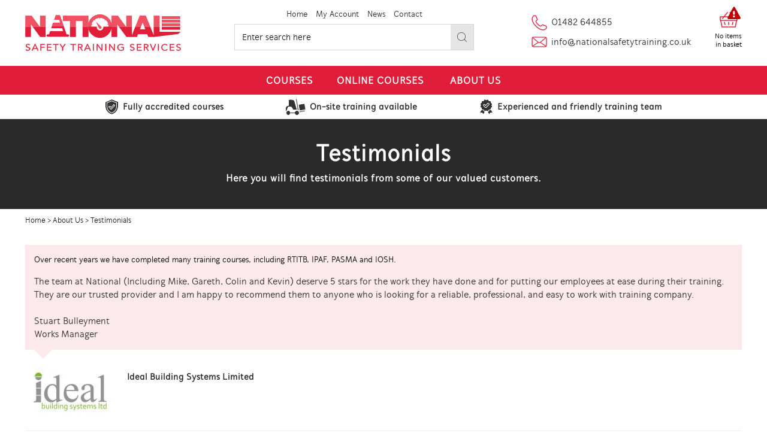

--- FILE ---
content_type: text/html; charset=ISO-8859-1
request_url: https://www.nationalsafetytraining.co.uk/testimonials/
body_size: 9287
content:

<!DOCTYPE html PUBLIC "-//W3C//DTD XHTML 1.0 Strict//EN" "http://www.w3.org/TR/xhtml1/DTD/xhtml1-strict.dtd">
<html lang="en">
<head>	
	
	<!-- Global site tag (gtag.js) - Google Analytics -->
	<script async src="https://www.googletagmanager.com/gtag/js?id=UA-146338625-1"></script>
	<script>
		window.dataLayer = window.dataLayer || [];
		function gtag(){dataLayer.push(arguments);}
		gtag('js', new Date());
		gtag('config', 'UA-146338625-1');
	</script>

	<!-- Google tag (gtag.js) - Google Analytics -->
	<script async src="https://www.googletagmanager.com/gtag/js?id=UA-238416758-1"></script>
	<script>
		window.dataLayer = window.dataLayer || [];
		function gtag(){dataLayer.push(arguments);}
		gtag('js', new Date());
		gtag('config', 'UA-238416758-1');
	</script> 

<title>Read what happy customers say about National Safety Training (Hull) | National Safety Training Services</title>
<meta name="description" content="National, Safety, Forklift, Driver, Training, Courses, Hull, Uk, Nationwide, RTITB, Lift truck," />

	<link rel="shortcut icon" href="/images/favicon.ico" />
	<link rel="apple-touch-startup-image" href="/images/touch-icon-iphone.png" />
	<link rel="apple-touch-icon" href="/images/touch-icon-iphone.png" />
	<link rel="apple-touch-icon" sizes="72x72" href="/images/touch-icon-ipad.png" />
	<link rel="apple-touch-icon" sizes="114x114" href="/images/touch-icon-iphone4.png" />
	<link rel="apple-touch-icon" sizes="152x152" href="/images/touch-icon-ipad-retina.png" />


	<meta name="viewport" content="width=device-width" />

	<link rel="stylesheet" type="text/css" href="/style/default.css.php?version=1762504608" />
	
	<script type="text/javascript" src="/js/jquery-3.6.0.min.js"></script>
	<script type="text/javascript" src="/js/submit_form.js?v=1"></script>
	<script type="text/javascript" src="/js/menu.js?v=3"></script>
	<script type="text/javascript" src="/js/lib.js.php?version=1744616909"></script>
	<script type="text/javascript" src="/js/animation.js?v=1" defer></script>

	 <link rel="stylesheet" type="text/css" href="/style/filter.css.php?version=1688117834" />  <script type="text/javascript" src="/js/filter.js?v=1"></script>  <link rel="stylesheet" type="text/css" href="/style/jquery-ui.min.css.php" />  <link rel="stylesheet" type="text/css" href="/style/jquery-ui.structure.min.css.php" />  <link rel="stylesheet" type="text/css" href="/style/jquery-ui.theme.min.css.php" />  <script type="text/javascript" src="/js/jquery-ui.min.js"></script>  <script type="text/javascript" src="/js/jquery-ui-touch.min.js"></script> 
	
	<script type="text/javascript">

		$(document).ready(function() {
			init2();
			fixColumns();
		});

		function onloadfunc() {
			init2();
			fixColumns("Remove");
			fixColumns();
		}

		window.onresize = onloadfunc;
	
	</script>

	<!-- Global site tag (gtag.js) - Google Analytics -->
	<script async src="https://www.googletagmanager.com/gtag/js?id=UA-38153059-1"></script>
	<script>
		window.dataLayer = window.dataLayer || [];
		function gtag(){dataLayer.push(arguments);}
		gtag('js', new Date());
		gtag('config', 'UA-38153059-1');
	</script>

</head>

<body>

<div id="fade" class="black_overlay"></div>
<div id="enquire-wrapper"></div>
<div id="log_res"></div>

<div id="page-wrapper" itemscope itemtype="http://schema.org/WebSite" class="medium">

	<link itemprop="isFamilyFriendly" href="http://schema.org/True" />

	<div id="header-wrapper">
		
		<div id="header" class="fixed-width">

			<div id="logo">
				<a href="/">
					<img src="/images/national-safety-training-services-logo.png" alt="National Safety Training Services" border="0" />
				</a>
			</div>

			
			
			<div id="header-right">

				<div id="header-basket" onclick="document.location='/basket/'">
					<div id="headerQuantity" class="basket"></div>
					<div class="content">
													<div class="text hide">Basket: <span id="headerTotal">(&pound;0.00)</span></div>
							<a href="/basket/" onclick="return false;" class="emptyBasket">No items<br /> in basket</a>
											</div>
				</div>
		
				<div id="header-contact" x-ms-format-detection="none">
					<div class="phone"><a href="tel:01482 644855">01482 644855</a></div>
					<div class="email"><a href="mailto:info@nationalsafetytraining.co.uk">info@nationalsafetytraining.co.uk</a></div>
				</div>

			</div>

			
					<div id="search-wrapper">

						<div id="quick-menu">
							<a href="/">Home</a>
							<a href="/login/">My Account</a>
							<a href="/news/">News</a>
							<a href="/contact/">Contact</a>
						</div>

						<div id="search-wrapper-inside">
				
							<form action="//www.nationalsafetytraining.co.uk/" method="get" >				
							<table cellspacing="0" cellpadding="0" border="0">
								<tr>
									<td style="padding: 0px 0px 0px 7px" height="34">
										<input type="text" name="search" id="search" value="" placeholder="Enter search here" />
									</td>
									<td align="center" width="42">
										<div id="clear-search" title="clear search"></div>
									</td>
									<td style="padding: 0px 0px 0px 0px">
										<input type="image" src="/images/search-button.png" alt="go" style="display: block; border-radius: 0px;" />
									</td>
								</tr>
							</table>
							</form>
				
						</div>		

					</div>

						

		</div>

	</div>	

	<div id="menu-wrapper">

		<div id="menu" class="fixed-width">

			
<ul id="main-menu" itemscope itemtype="http://schema.org/SiteNavigationElement">

	<li class=" single "><a itemprop="url" href="/courses/">Courses</a><ul class="submenu1 small "><li><ul class="submenu2"><li><ul class="submenu3"><li class="title"><a itemprop="url" href="/courses/">Courses</a></li><li><a itemprop="url" href="/ipaf/courses/">IPAF</a></li><li><a itemprop="url" href="/pasma/courses/">PASMA</a></li><li><a itemprop="url" href="/rtitb/courses/">RTITB</a></li><li><a itemprop="url" href="/faset1/courses/">FASET</a></li><li><a itemprop="url" href="/iosh/courses/">IOSH</a></li><li><a itemprop="url" href="/in-house-over-head-crane/courses/">Overhead Crane</a></li><li><a itemprop="url" href="/fire-marshal-training-course/courses/">Fire Marshal Training</a></li><li><a itemprop="url" href="/manual-handling2/courses/">Manual Handling</a></li><li><a itemprop="url" href="/courses/"><b>View All Courses</b></a></li></ul></li></ul></li><div class="clear"></div></ul></li><li class=" single "><a itemprop="url" href="/online-courses/">Online Courses</a><ul class="submenu1 small "><li><ul class="submenu2"><li><ul class="submenu3"><li class="title"><a itemprop="url" href="/online-courses/">Online Courses</a></li><li><a itemprop="url" href="/health-safety/online-courses/">Health &amp; Safety</a></li><li><a itemprop="url" href="/fire/online-courses/">Fire</a></li><li><a itemprop="url" href="/first-aid1/online-courses/">First Aid</a></li><li><a itemprop="url" href="/food-online/online-courses/">Food Online</a></li><li><a itemprop="url" href="/online-courses/"><b>View All Online Courses</b></a></li></ul></li></ul></li><div class="clear"></div></ul></li>
		<li><a itemprop="url" href="/about/">About Us</a></li>

</ul>
	
<script type="text/javascript">
	menu_init("main-menu","mouseover");
</script>
	

		</div>

	</div>

	<div id="delivery-banner">

		<div class="fixed-width">

			<span class="one">Fully accredited courses</span> 
			<span class="two">On-site training available</span> 
			<span class="three">Experienced and friendly training team</span> 

		</div>

	</div>

	<div id="body-wrapper">
		
		<div id="body">

			
					<div id="mini-banner-wrapper" style="background-color: #2b2a2a;">

						<div class="fixed-width">

																<div class="banner-content">
										<table cellspacing="0" cellpadding="0" border="0" width="100%">
											<tr>
												<td>
													<h1>Testimonials</h1>
													<div class="intro">Here you will find testimonials from some of our valued customers.</div>												</td>
											</tr>
										</table>
									</div>
							
						</div>
					
					</div>

					<div id="bread-crumb" class="fixed-width" itemscope itemtype="http://schema.org/BreadcrumbList"><span itemprop="itemListElement" itemscope itemtype="http://schema.org/ListItem"><a itemprop="item" href="/"><span itemprop="name">Home</span></a><meta itemprop="position" content="1" /></span> > <span itemprop="itemListElement" itemscope itemtype="http://schema.org/ListItem"><a itemprop="item" href="/about/"><span itemprop="name">About Us</span></a><meta itemprop="position" content="2" /></span> &gt; <span itemprop="itemListElement" itemscope itemtype="http://schema.org/ListItem"><a itemprop="item" href="/testimonials/" class="breadcrumb-last"><span itemprop="name">Testimonials</span></a><meta itemprop="position" content="3" /></span></div>	
	


<div class="fixed-width">

	<div class="right-column full">

		<div id="facebook-like-ajax-wrapper"></div><form method="post" id="facebook-like-ajax-loader"><input type="hidden" name="html_name" value="testimonials" /></form><div class="testimonials"><div class="quote"><div class="triangleDown"></div><div class="quoteWrapper"><p><span style="font-size: 12pt;">Over recent years we have completed many training courses, including RTITB, IPAF, PASMA and IOSH.&nbsp;</span></p>
<div class="jxjCjc">
<div class="gQfZge">
<div class="BgXiYe">
<div>
<div class="Jtu6Td"><span class="f5axBf" style="font-size: 12pt;" data-ved="2ahUKEwj--frSocGDAxWbzwIHHTyLDVgQjSt6BAgBEFA"><span class="review-full-text">The team at National (Including Mike, Gareth, Colin and Kevin) deserve 5 stars for the work they have done and for putting our employees at ease during their training.<br />They are our trusted provider and I am happy to recommend them to anyone who is looking for a reliable, professional, and easy to work with training company.</span></span></div>
<div class="Jtu6Td">&nbsp;</div>
<div class="Jtu6Td"><span class="f5axBf" style="font-size: 12pt;" data-ved="2ahUKEwj--frSocGDAxWbzwIHHTyLDVgQjSt6BAgBEFA"><span class="review-full-text">Stuart Bulleyment</span></span></div>
<div class="Jtu6Td"><span class="f5axBf" style="font-size: 12pt;" data-ved="2ahUKEwj--frSocGDAxWbzwIHHTyLDVgQjSt6BAgBEFA"><span class="review-full-text">Works Manager</span></span></div>
</div>
</div>
</div>
</div></div></div><div class="author"><div class="image"><img src="/images/shop/more/150x90_364_4f1b7856f92b823ff43ae38770310e53_1704287665Idealapprovedlogo.jpg" alt="1704287665Idealapprovedlogo.jpg" /></div><div class="authorName"><span>Ideal Building Systems Limited</span><br /></div></div></div><div class="clear-inline"></div><div class="testimonials"><div class="quote"><div class="triangleDown"></div><div class="quoteWrapper"><p>Never have any issues with this company, Brilliant to work with and always willing to accommodate and cater for our needs.</p>
<p>Kevin Brown</p>
<p>Company Director</p></div></div><div class="author"><div class="image"><img src="/images/shop/more/150x90_365_e37463b7336940cfae44560705d4a5a3_1704288015Idacomlogos01.jpg" alt="1704288015Idacomlogos01.jpg" /></div><div class="authorName"><span>Idacom Steel Buildings Limited</span><br /></div></div></div><div class="clear-inline"></div><div class="testimonials"><div class="quote"><div class="triangleDown"></div><div class="quoteWrapper"><p>We have put through 30 plus candidates with National Safety Training. The programme has run smoothly, and all candidates were able to build up a rapport with the assessor which has allowed for the effective delivery of the qualification. Global Shipping will continue to use National Safety Training as a training provider.</p>
<p>Christopher Thirlwell</p>
<p>HSEQ Manager - Global Shipping Services Limited</p></div></div><div class="author"><div class="image"><img src="/images/shop/more/125x108_342_60ec0dbbb258dc65001663976cd3a690_1565271364GSS.jpg" alt="1565271364GSS.png" /></div><div class="authorName"><span>Global Shipping Services Ltd</span><br /></div></div></div><div class="clear-inline"></div><div class="testimonials"><div class="quote"><div class="triangleDown"></div><div class="quoteWrapper"><p><strong><span style="font-family: 'Verdana',sans-serif; font-weight: normal;">National Safety Training Services have supplied ancillary training courses for our site since 2016, providing us with a professional and informative service throughout. I consider the team to be very knowledgeable with great customer service, always willing to accommodate the flexibility required from our business. </span></strong></p>
<p><strong><span style="font-family: 'Verdana',sans-serif; font-weight: normal;">&nbsp;I would happily highly recommend to any local business.</span></strong></p></div></div><div class="author"><div class="image"><img src="/images/shop/more/150x33_1538986607Siemens.jpg" alt="1538986607Siemens.png" /></div><div class="authorName"><span>Siemens Gamesa</span><br /></div></div></div><div class="clear-inline"></div><div class="testimonials"><div class="quote"><div class="triangleDown"></div><div class="quoteWrapper"><p>National Safety Training was asked to come to BW-Industries Ltd to see what training they could provide to fill the gaps in our employee development.</p>
<p>One of the ideas was an NVQ in Plant and Operations, this has been a huge success and we know have over 50 Employees at various stages and also have 18 employees that have completed Manual Handling, Fire Training or First aid.</p>
<p>The National Safety Training Instructors are helpful, knowledgeable, and friendly and have made learning very easy for a group of production workers who have not completed training for many years.</p>
<p>They are aware of production needs and can adapt from a training day to an assessment day when needed.</p>
<p>I expect the partnership to continue as we develop the workforce on to stand alone training such as Bankman or mobile platform training and NVQ Level 3&rsquo;s or adult apprenticeships.</p>
<p>National Safety Training is a professional organisation who has delivered the learning in a fast, organised and efficient manner.</p>
<p>Regards</p>
<p>Dave Grosse</p></div></div><div class="author"><div class="image"><img src="/images/shop/more/129x49_1425742815download.jpg" alt="1425742815download.jpg" /></div><div class="authorName"><span>BW Industries</span><br /></div></div></div><div class="clear-inline"></div><div class="testimonials"><div class="quote"><div class="triangleDown"></div><div class="quoteWrapper"><p><span style="font-family: 'Verdana',sans-serif;">I have been using National Safety Training to book our colleagues here at Dunelm onto Fork Lift and Banksman training courses for nearly 2 years now. What a fantastic service with great communication skills, thank you Rhonda and team for all your support. Highly recommended!</span></p>
<p><span style="font-family: 'Verdana',sans-serif;">George Fleming &ndash; Dunelm Ltd</span></p></div></div><div class="author"><div class="image"><img src="/images/shop/more/148x60_1407856508Dunelm.jpg" alt="logo" /></div><div class="authorName"><span>Dunelm (Soft Furnishings) Ltd</span><br /></div></div></div><div class="clear-inline"></div><div class="testimonials"><div class="quote"><div class="triangleDown"></div><div class="quoteWrapper"><p>National Safety Training Services have provided Forklift Operator Training &amp; Familiarisation training to Smith &amp; Nephew Medical Ltd, Hull since Q4, 2012.</p>
<p>Our experiences of National Forklift Training have been of:</p>
<ul>
<li>A very customer focussed business. You have stretched your own resources and stepped up to provided training at extremely short notice. This was crucial to our operations when a serious short-fall in forklift and ped-op transporter competence was identified.</li>
</ul>
<ul>
<li>The very professional presentation of your instructors in their dress and content of the training delivered.</li>
</ul>
<ul>
<li>The feedback from our staff who have been trained by National Forklift Training has been without exception very positive.</li>
</ul>
<p>Many thanks for the essential support your organisation have provided to or Company for the last 12 months.</p>
<p>Best Regards,</p>
<p>Alan Wallice - Safety &amp; Environment Manager</p>
<p>Smith &amp; Nephew, Wound Management (Hull)</p></div></div><div class="author"><div class="image"><img src="/images/shop/more/150x30_1401284647SmithNephewLogo.jpg" alt="Smith & Nephew Medical Ltd" /></div><div class="authorName"><span>Smith & Nephew Medical Ltd</span><br /></div></div></div><div class="clear-inline"></div><div class="testimonials"><div class="quote"><div class="triangleDown"></div><div class="quoteWrapper"><p><strong><span style="font-family: 'Verdana',sans-serif;">Driver CPC Training</span></strong></p>
<p><span style="font-family: 'Verdana',sans-serif;">This year National Safety Training Services has delivered Driver CPC training to over 35 of our Drivers. National have worked around our busy schedule with ease, accommodating weekend courses on demand.</span></p>
<p><span style="font-family: 'Verdana',sans-serif;">National Safety Training has provided us with a professional, informative and cost effective service. I would have no hesitation in recommending them. We look forward to working with them again in the future</span></p>
<p><strong><span style="font-family: 'Verdana',sans-serif; font-weight: normal;">Paddy Cooney</span></strong></p>
<p><strong><span style="font-family: 'Verdana',sans-serif; font-weight: normal;">Transport Manager</span></strong></p>
<p>&nbsp;</p>
<p><span style="font-family: 'Verdana',sans-serif;">"Interesting, informative, clearly explained. Friendly atmosphere"</span></p>
<p><span style="font-family: 'Verdana',sans-serif;">Stephen Quiney - </span><span style="font-family: 'Verdana',sans-serif;">Transwaste Driver</span></p></div></div><div class="author"><div class="image"><img src="/images/shop/more/132x45_1383579747transwasteltd.jpg" alt="Transwaste Ltd" /></div><div class="authorName"><span>Transwaste Ltd</span><br /></div></div></div><div class="clear-inline"></div><div class="testimonials"><div class="quote"><div class="triangleDown"></div><div class="quoteWrapper"><p><strong>Novice Counterbalance Training</strong></p>
<p>I would like to thank National&nbsp;Safety Training for their excellent Forklift&nbsp;Tuition.</p>
<p>I felt I was treated as an individual and not spoken down to. I absorbed all of the information they passed onto me, any mistakes I made were pointed out as they occurred so I could rectify them on my next attempt.</p>
<p>I passed the fork lift operator test and I am really pleased. The Instructors realised I had the potential to achieve my goal.</p>
<p>Please pass on my sincere thanks,&nbsp;</p>
<p><strong>Frank Richardson</strong> - <strong>Fareshare Project Volunteer</strong>&nbsp;<strong>(Hull)</strong></p>
<p>&nbsp;</p>
<p><strong>Novice Counterbalance Training</strong>&nbsp;</p>
<p>I recently did forklift training and a subsequent fork lift test conducted by National Safety Training on fareshares site at Malmo Road.</p>
<p>I&rsquo;m pleased to say I passed, the success in the forklift&nbsp;training and test was I&rsquo;m sure the result of the very good instructor Ashley.&nbsp;</p>
<p>I felt that I was treated with respect, their expertise in man management made me feel comfortable at all times.</p>
<p>Thanks again,</p>
<p><strong>John Sudds</strong> - <strong>Fareshare Project Volunteer (Hull)</strong></p></div></div><div class="author"><div class="image"><img src="/images/shop/more/150x66_1383578741faresharehull.jpg" alt="Fareshare Hull" /></div><div class="authorName"><span>Fareshare Project Hull</span><br /></div></div></div><div class="clear-inline"></div><div class="testimonials"><div class="quote"><div class="triangleDown"></div><div class="quoteWrapper"><p><strong><span style="font-family: 'Verdana',sans-serif;">PPT Training</span></strong></p>
<p><span style="font-family: 'Verdana',sans-serif;">"A lot better organised and presented than previous similar courses"</span></p>
<p><strong><span style="font-family: 'Verdana',sans-serif;">Andrew Collingwood</span></strong></p>
<p><strong><span style="font-family: 'Verdana',sans-serif;">University of York Employee</span></strong></p>
<p><span style="font-family: 'Verdana',sans-serif;">&nbsp;</span></p>
<p><span style="font-family: 'Verdana',sans-serif;">"I was Very happy with the content and outcome of the course, everything was explained clearly and calmly"</span></p>
<p><strong><span style="font-family: 'Verdana',sans-serif;">Louise Lindgren</span></strong></p>
<p><strong><span style="font-family: 'Verdana',sans-serif;">University of York Employee</span></strong></p>
<p><span style="font-family: 'Verdana',sans-serif;">&nbsp;</span></p>
<p><span style="font-family: 'Verdana',sans-serif;">"Friendly instructor. He Put me at ease as I was a little nervous. The Informal &amp; Chatty nature of course was also positive"</span></p>
<p><strong><span style="font-family: 'Verdana',sans-serif;">Katherine Snell</span></strong></p>
<p><strong><span style="font-family: 'Verdana',sans-serif;">University of York Employee</span></strong></p>
<p><span style="font-family: 'Verdana',sans-serif;">&nbsp;</span></p>
<p><span style="font-family: 'Verdana',sans-serif;">"A Very enjoyable confidence building experience"</span></p>
<p><strong><span style="font-family: 'Verdana',sans-serif;">Allen Mould</span></strong></p>
<p><strong><span style="font-family: 'Verdana',sans-serif;">University of York Employee</span></strong></p></div></div><div class="author"><div class="image"><img src="/images/shop/more/145x49_1383580374YorkUniversityLogo.jpg" alt="University of York" /></div><div class="authorName"><span>The University of York</span><br /></div></div></div><div class="clear-inline"></div><div class="testimonials"><div class="quote"><div class="triangleDown"></div><div class="quoteWrapper"><p><strong>Telescopic Handler Course combined with Driver CPC</strong>&nbsp;</p>
<p>The course was run very professionally and efficiently by a competent and friendly instructor who made the course challenging and very interesting.</p>
<p><strong>Stephen Swalwell - Scarborough Council Employee</strong></p></div></div><div class="author"><div class="image"><img src="/images/shop/more/150x75_1410025896nycclogo.jpg" alt="1410025896nycclogo.jpg" /></div><div class="authorName"><span>Scarborough Council</span><br /></div></div></div><div class="clear-inline"></div><div class="testimonials"><div class="quote"><div class="triangleDown"></div><div class="quoteWrapper"><p><strong>Counterbalance Novice Course</strong></p>
<p>I would like to thank my two instructors, for&nbsp;providing&nbsp;such an impressively&nbsp;good forklift training week at National Safety Training Services. The course was impressively good, as well as being enjoyable.</p>
<p><strong>Kindest regards, Michael Adams</strong></p></div></div><div class="author"><div class="authorName"><span>Counterbalance Novice Course</span><br /></div></div></div><div class="clear-inline"></div><div class="testimonials"><div class="quote"><div class="triangleDown"></div><div class="quoteWrapper"><p><strong>Counterbalance Novice Course</strong></p>
<p>Eltherington Group Limited have used NSTS for health and safety training for a number of years now.&nbsp;</p>
<p>As well as their knowledge and professionalism, they are flexible in their approach and will accommodate the needs of the business.</p>
<p>I would have no hesitation in recommending them.</p>
<p><strong>Debra Wainwright Chartered MCIPD</strong></p>
<p><strong>H R Manager</strong></p>
<p><strong>Eltherington Group Limited</strong></p>
<p><strong>&nbsp;</strong></p></div></div><div class="author"><div class="image"><img src="/images/shop/more/150x117_1410026152EltheringtonGroupLtd.jpg" alt="Eltherington Group Ltd" /></div><div class="authorName"><span>Eltherington Group Limited</span><br /></div></div></div><div class="clear-inline"></div>
	</div>

</div>

<div class="content-wrapper-1">

	<div class="fixed-width">
	
		<ssiadmin name="Home Box 1: Link" phpsetvar="badges[0]['link']" type="text" text="/why-choose-us/"></ssiadmin>
		<ssiadmin src="/images/why-choose-box.jpg" maxwidth="386" type="image" name="Home Box 1: Image (386 x 470)" phpsetvar="badges[0]['image']" maxheight="470" dir="images"></ssiadmin>
		<ssiadmin text="Why Choose Us" type="text" name="Home Box 1: Text" phpsetvar="badges[0]['title']"></ssiadmin>
	
		<ssiadmin type="text" phpsetvar="badges[1]['link']" name="Home Box 2: Link" text="/testimonials/"></ssiadmin>
		<ssiadmin dir="images" src="/images/testimonials-box.jpg" maxwidth="386" name="Home Box 2: Image (386 x 470)" phpsetvar="badges[1]['image']" type="image" maxheight="470"></ssiadmin>
		<ssiadmin text="Testimonials" type="text" name="Home Box 2: Text" phpsetvar="badges[1]['title']"></ssiadmin>
	
		<ssiadmin type="text" name="Home Box 3: Link" phpsetvar="badges[2]['link']" text="/meet-the-team/"></ssiadmin>
		<ssiadmin dir="images" src="/images/meet-the-team-box.jpg" maxwidth="386" name="Home Box 3: Image (386 x 470)" phpsetvar="badges[2]['image']" type="image" maxheight="470"></ssiadmin>
		<ssiadmin phpsetvar="badges[2]['title']" name="Home Box 3: Text" type="text" text="Meet the Team"></ssiadmin>

		<ssiadmin type="text" name="Home Box 4: Link" phpsetvar="badges[3]['link']" text="/our-accreditations/"></ssiadmin>
		<ssiadmin maxwidth="386" src="/images/accreditations-box.jpg" maxheight="470" type="image" name="Home Box 4: Image (386 x 470)" phpsetvar="badges[3]['image']" dir="images"></ssiadmin>
		<ssiadmin text="Accreditations" type="text" phpsetvar="badges[3]['title']" name="Home Box 4: Text"></ssiadmin>

		<ssiadmin text="/customer-service-pledge/" phpsetvar="badges[4]['link']" name="Home Box 5: Link" type="text"></ssiadmin>
		<ssiadmin maxwidth="386" src="/images/our-pledge-box.jpg" maxheight="470" phpsetvar="badges[4]['image']" name="Home Box 5: Image (386 x 470)" type="image" dir="images"></ssiadmin>
		<ssiadmin text="Our Pledge to You" phpsetvar="badges[4]['title']" name="Home Box 5: Text" type="text"></ssiadmin>

		<ssiadmin text="/quality-assurance/" phpsetvar="badges[5]['link']" name="Home Box 6: Link" type="text"></ssiadmin>
		<ssiadmin maxwidth="386" src="/images/2our-pledge-box.jpg" maxheight="470" name="Home Box 6: Image (386 x 470)" phpsetvar="badges[5]['image']" type="image" dir="images"></ssiadmin>
		<ssiadmin phpsetvar="badges[5]['title']" name="Home Box 6: Text" type="text" text="Quality Assurance"></ssiadmin>
	
			
				<div id="home-boxes" class="about">
		
								
							<div class="home-box large " onclick="document.location='/why-choose-us/'" style="background-image: url('/images/why-choose-box.jpg');">
						
								<div class="fade"></div>

								<div class="inside">

									<div class="title">			
										<h2>
											<a href="/why-choose-us/">
												Why Choose Us											</a>
										</h2>
									</div>

									<div class="button">
										<a href="/why-choose-us/">
											Find out more
										</a>
									</div>

								</div>
		
							</div>
		
										
							<div class="home-box large " onclick="document.location='/testimonials/'" style="background-image: url('/images/testimonials-box.jpg');">
						
								<div class="fade"></div>

								<div class="inside">

									<div class="title">			
										<h2>
											<a href="/testimonials/">
												Testimonials											</a>
										</h2>
									</div>

									<div class="button">
										<a href="/testimonials/">
											Find out more
										</a>
									</div>

								</div>
		
							</div>
		
										
							<div class="home-box large odd" onclick="document.location='/meet-the-team/'" style="background-image: url('/images/meet-the-team-box.jpg');">
						
								<div class="fade"></div>

								<div class="inside">

									<div class="title">			
										<h2>
											<a href="/meet-the-team/">
												Meet the Team											</a>
										</h2>
									</div>

									<div class="button">
										<a href="/meet-the-team/">
											Find out more
										</a>
									</div>

								</div>
		
							</div>
		
										
							<div class="home-box large " onclick="document.location='/our-accreditations/'" style="background-image: url('/images/accreditations-box.jpg');">
						
								<div class="fade"></div>

								<div class="inside">

									<div class="title">			
										<h2>
											<a href="/our-accreditations/">
												Accreditations											</a>
										</h2>
									</div>

									<div class="button">
										<a href="/our-accreditations/">
											Find out more
										</a>
									</div>

								</div>
		
							</div>
		
										
							<div class="home-box large " onclick="document.location='/customer-service-pledge/'" style="background-image: url('/images/our-pledge-box.jpg');">
						
								<div class="fade"></div>

								<div class="inside">

									<div class="title">			
										<h2>
											<a href="/customer-service-pledge/">
												Our Pledge to You											</a>
										</h2>
									</div>

									<div class="button">
										<a href="/customer-service-pledge/">
											Find out more
										</a>
									</div>

								</div>
		
							</div>
		
										
							<div class="home-box large odd" onclick="document.location='/quality-assurance/'" style="background-image: url('/images/2our-pledge-box.jpg');">
						
								<div class="fade"></div>

								<div class="inside">

									<div class="title">			
										<h2>
											<a href="/quality-assurance/">
												Quality Assurance											</a>
										</h2>
									</div>

									<div class="button">
										<a href="/quality-assurance/">
											Find out more
										</a>
									</div>

								</div>
		
							</div>
		
									
					<div class="clear"></div>
		
				</div>
	
				
	</div>

</div>
			<div class="clear"></div>

		</div>

		<div class="clear"></div>

	</div>

	<div class="fixed-width">

		<div id="footer-logos-wrapper">

					

	<div id="footer-logos">

		
		<ssiadmin type="index" name="footer-logos_index" sortby="Order" contents="Name" order="ascending" section="footer-logos">

			<ssidata name="Image"></ssidata>
			<ssidata name="Name"></ssidata>

															
<ssidata type="next"></ssidata>


			<ssidata name="Image"></ssidata>
			<ssidata name="Name"></ssidata>

															
<ssidata type="next"></ssidata>


			<ssidata name="Image"></ssidata>
			<ssidata name="Name"></ssidata>

															
<ssidata type="next"></ssidata>


			<ssidata name="Image"></ssidata>
			<ssidata name="Name"></ssidata>

															
<ssidata type="next"></ssidata>


			<ssidata name="Image"></ssidata>
			<ssidata name="Name"></ssidata>

															
<ssidata type="next"></ssidata>


			<ssidata name="Image"></ssidata>
			<ssidata name="Name"></ssidata>

															
<ssidata type="next"></ssidata>


			<ssidata name="Image"></ssidata>
			<ssidata name="Name"></ssidata>

															
<ssidata type="next"></ssidata>


			<ssidata name="Image"></ssidata>
			<ssidata name="Name"></ssidata>

															
<ssidata type="next"></ssidata></ssiadmin>

		
				<div class="logo psitem" id="logo1">
					<table cellspacing="0" cellpadding="0" border="0" width="100%">
						<tr>
							<td align="center">
								<img src="/images/ipaf-footer-logo.png" alt="IPAF" border="0" />
							</td>
						</tr>
					</table>
				</div>

				
				<div class="logo psitem" id="logo2">
					<table cellspacing="0" cellpadding="0" border="0" width="100%">
						<tr>
							<td align="center">
								<img src="/images/faset-vectorised-jpeg-1.jpeg" alt="FASET" border="0" />
							</td>
						</tr>
					</table>
				</div>

				
				<div class="logo psitem" id="logo3">
					<table cellspacing="0" cellpadding="0" border="0" width="100%">
						<tr>
							<td align="center">
								<img src="/images/pasma-footer-logo.png" alt="PASMA" border="0" />
							</td>
						</tr>
					</table>
				</div>

				
				<div class="logo psitem" id="logo4">
					<table cellspacing="0" cellpadding="0" border="0" width="100%">
						<tr>
							<td align="center">
								<img src="/images/rtitb-footer-logo.jpeg" alt="RTITB" border="0" />
							</td>
						</tr>
					</table>
				</div>

				
				<div class="logo psitem" id="logo5">
					<table cellspacing="0" cellpadding="0" border="0" width="100%">
						<tr>
							<td align="center">
								<img src="/images/1iosh-logo.png" alt="IOSH" border="0" />
							</td>
						</tr>
					</table>
				</div>

				
				<div class="logo psitem" id="logo6">
					<table cellspacing="0" cellpadding="0" border="0" width="100%">
						<tr>
							<td align="center">
								<img src="/images/citb-logo-master-cmyk.jpeg" alt="CITB" border="0" />
							</td>
						</tr>
					</table>
				</div>

				
				<div class="logo psitem" id="logo7">
					<table cellspacing="0" cellpadding="0" border="0" width="100%">
						<tr>
							<td align="center">
								<img src="/images/matrix-footer-logo.png" alt="Matrix" border="0" />
							</td>
						</tr>
					</table>
				</div>

				
				<div class="logo psitem" id="logo8">
					<table cellspacing="0" cellpadding="0" border="0" width="100%">
						<tr>
							<td align="center">
								<img src="/images/eal-footer-logo.jpeg" alt="EAL" border="0" />
							</td>
						</tr>
					</table>
				</div>

				
	</div>

</div>


	</div>

	<div id="footer-wrapper">

		<div id="footer" class="fixed-width">
		
			<div class="menu">

				<h2>Information</h2>

				<ul>
					<li><a itemprop="url" href="/about/">About Us</a></li>
					<li><a itemprop="url" href="/news/">News</a></li>
					<li><a itemprop="url" href="/testimonials/">Testimonials</a></li>
					<li><a itemprop="url" href="/our-accreditations/">Accreditations</a></li>
					<li><a itemprop="url" href="/booking-form-terms-and-conditions-of-sale1/">Booking Terms</a></li>
					<li><a itemprop="url" href="/terms-conditions/">Terms &amp; Conditions</a></li>
					<li><a itemprop="url" href="/privacy-policy/">Privacy Policy</a></li>
					<li><a itemprop="url" href="/contact/">Contact Us</a></li>
				</ul>

			</div>
	
			<div class="menu">

				<h2>Our Services</h2>

				<ul>
					<li><a href="/courses/">Courses</a></li>
					<li><a href="/online-courses/">Online Courses</a></li>
					<li><a href="/funding/">Funded Training</a></li>
					<li><a href="/hse-consultancy/">HSE Consultancy</a></li>
					<li class="last"><a itemprop="url" href="/subscribe/">Offers</a></li>
				</ul>

			</div>
	
			<div class="contact">
			
				<h2>Get In Touch</h2>

				<div class="address">
					National Safety Training Services,<br />Unit 1 Bromley Street,<br />Hull,<br />East Yorkshire,<br />HU2 0PQ				</div>

				<div class="phone" x-ms-format-detection="none">			
					01482 644855				</div>

				<div class="email">			
					<a href="mailto:info@nationalsafetytraining.co.uk">
						info@nationalsafetytraining.co.uk					</a>
				</div>

				<div class="hours">
					Open 8am - 5pm Mon to Fri
				</div>
	
			</div>
	
			<div id="newsletter-wrapper">

				<h2>Email Newsletters</h2>

				<div class="text">
					<p>Sign up to our newsletters to find out about our latest news and offers.</p>
					<p>Please enter your email address:</p>
				</div>
		
				<div id="newsletter-input">
		
					<div id="offersFormResponse3"></div>

                			<div id="offersFormWrapper3">

					<form method="post" action="/subscribe/" onsubmit="document.getElementById('freddyCheck2').value = 'Jdf9dkdja';">
						<table cellspacing="0" cellpadding="0" border="0">
							<tr>
								<td height="28"><input type="text" size="26" name="email" id="home-email" placeholder="Email address" /></td>
							</tr>
							<tr>
								<td><button>Sign up now</button></td>
							</tr>
						</table>
						<input type="hidden" name="lid" value="16" />
						<input type="hidden" name="subscribed_via" value="Subcribe to newsletter form" />
						<input type="hidden" name="agreement" value="Sign up for the latest news, offers and ideas" />
						<input type="hidden" name="timestamp" value="MTc2OTU2NDE0MQ==" />
						<input type="hidden" name="freddy" value="" id="freddyCheck2" />
						<div style="position: absolute; z-index: -2000; top: -2000px;"><input type="text" name="aaa" value="" autocomplete="new-password" /></div>
						<input type="hidden" name="submit_flag" value="1" />
					</form>

					</div>
		
				</div>

				<iframe frameborder="0" scrolling="no" allowTransparency="true" width="200" height="91" src="https://cdn.yoshki.com/badge-pasma.html" style="border:0px;margin:0px;padding:0px;backgroundColor:transparent;"></iframe>

			</div>

			<div class="clear"></div>

		</div>

	</div>

	<div id="copyright">

		<div class="fixed-width">

			
					<div class="card-logos">
						<img src="/images/card-logos.png" alt="payment methods" />
					</div>

					
			&copy; Copyright 2023 <span>National Safety Training Services</span> ~ <a href="/sitemap/">Sitemap</a>

			<div id="website-by-spark">
                       	        <a href="https://www.spark.co.uk" target="_blank">Website designed by Spark</a>
       	                </div>

		</div>

	</div>

</div>

<div id="log_res2">...</div>

<input type="hidden" name="ajax-sending-data" value="no" id="ajax-sending-data" />

<input type="hidden" name="ajax-sending-data" value="no" id="ajax-sending-data" /><script type="application/ld+json">{"@context":"https://schema.org","@type":"Store","name":"National Safety Training Services","logo":"/images/national-safety-training-services-logo.png","telephone":"01482 644855","email":"info@nationalsafetytraining.co.uk","url":"https://www.nationalsafetytraining.co.uk","currenciesAccepted":"GBP","description":"RTITB Forklift, PASMA & IPAF Training Centre in Hull Yorkshire","address":{"@type":"PostalAddress","streetAddress":"Unit 1 Bromley Street","addressLocality":"Hull","addressRegion":"East Yorkshire","postalCode":"HU2 0PQ","addressCountry":"GB"},"geo":{"@type":"GeoCoordinates","latitude":"53.75438852906173","longitude":"-0.333280717229433"},"openingHoursSpecification":[{"@type":"OpeningHoursSpecification","dayOfWeek":["Monday","Tuesday","Wednesday","Thursday","Friday"],"opens":"08:00","closes":"16:30"}]}</script>


</body>
</html>


--- FILE ---
content_type: text/css;charset=ISO-8859-1
request_url: https://www.nationalsafetytraining.co.uk/style/default.css.php?version=1762504608
body_size: 10773
content:

@font-face {
	font-family: 'muchosansregular';
	src: url('/fonts/mucho_sans_regular-webfont.woff') format('woff'), url('/fonts/mucho_sans_regular-webfont.woff2') format('woff2');
	font-weight: normal;
	font-style: normal;
	font-display: swap;	
}

@font-face {
	font-family: 'muchosansregular';
	src: url('/fonts/mucho_sans_bold-webfont.woff') format('woff'), url('/fonts/mucho_sans_bold-webfont.woff2') format('woff2');
	font-weight: bold;
	font-style: normal;
	font-display: swap;
}

@font-face {
	font-family: 'muchosansblack';
	src: url('/fonts/mucho_sans_black-webfont.woff') format('woff'), url('/fonts/mucho_sans_black-webfont.woff2') format('woff2');
	font-weight: normal;
	font-style: normal;
	font-display: swap;
}

@font-face {
	font-family: 'muchosansblack';
	src: url('/fonts/mucho_sans_black-webfont.woff') format('woff'), url('/fonts/mucho_sans_black-webfont.woff2') format('woff2');
	font-weight: bold;
	font-style: normal;
	font-display: swap;
}

body
{
	font-family: 'muchosansregular', Arial;
	min-width: 995px;
}

@media only screen and (min-device-width: 481px) and (max-device-width: 1024px) and (orientation:portrait) {
	body {
		min-height: 1250px;
	}
}

body, div, form
{
	margin: 0px;
	padding: 0px;
}

select
{
	color: #1a1a1a;
}

img
{
	display: block;
}

a img {
	border: 0;
}

.error
{
	color: #bf0000;
	font-weight: bold;
}

#page-wrapper
{
	position: relative;
	padding: 0px 0px 0px 0px;
	background-color: #ffffff;
}

.fixed-width
{
	width: 956px;
	margin: 0px auto 0px auto;
}

#page-wrapper.medium .fixed-width
{
	width: 1196px;
}

#header-wrapper
{
	height: 110px;
}

#header-wrapper .fixed-width
{
	width: 956px;
	margin: 0px auto 0px auto;
}

#header-wrapper.medium .fixed-width
{
	width: 1196px;
}

#header-wrapper.large .fixed-width
{
	width: 1600px;
}

#logo
{
	padding: 24px 0px 0px 0px;
	float: left;
	width: 260px;
}

#header-wrapper.large #logo
{
	width: 260px;
	padding: 24px 0px 0px 0px;
}

#logo img
{
	max-width: 100%;
}

#social-fund
{
	float: left;
	padding: 30px 0px 0px 15px;
	width: 42px;
}

#header-wrapper.medium #social-fund
{
	width: 50px;
	padding: 33px 0px 0px 15px;
}

#header-wrapper.large #social-fund
{
	width: auto;
}

#social-fund img
{
	max-width: 100%;
}

#header-right
{
	padding: 20px 0px 0px 0px;
	float: right;
}

#header-contact
{
	float: right;
	padding-top: 26px;
}

#page-wrapper.medium #header-contact
{
	padding-top: 5px;
}

#header-contact .phone
{
	font-size: 16px;
	line-height: 24px;
	height: 26px;
	background-image: url('/images/phone.png');
	background-repeat: no-repeat;
	background-position: 0px 0px;
	padding: 0px 0px 0px 33px;
	margin: 0px 0px 10px 0px;
}

#header-contact .phone a
{
	color: #2b2a2a;
	text-decoration: none;
}

#header-contact .email
{
	font-size: 16px;
	line-height: 18px;
	height: 18px;
	background-image: url('/images/envelope.png');
	background-repeat: no-repeat;
	background-position: 0px 0px;
	padding: 0px 0px 0px 33px;
	margin: 0px 0px 0px 0px;
	display: none;
}

#page-wrapper.medium #header-contact .email
{
	display: block;
}

#header-contact .email a
{
	color: #2b2a2a;
	text-decoration: none;
}

#header-basket
{
	float: right;
	margin: 0px 0px 0px 40px;
	padding: 0px 0px 0px 0px;
	cursor: pointer;
	position: relative;
	background-image: url('/images/basket.png');
	background-repeat: no-repeat;
	background-position: 50% 0px;
	font-size: 14px;
	line-height: 18px;
	color: #1a1a1a;
	text-align: center;
	padding: 33px 0px 0px 0px;
}

#header-basket .content
{
}

#header-basket a.emptyBasket:after {
	content: "";
	display: block;
	width: 22px;
	height: 21px;
	background-image: url('/images/empty-basket.png');
	position: absolute;
	top: -9px;
	right: 2px;
}

#header-basket .text
{
	color: #000;
	font-size: 16px;
}

#header-basket .text.hide {
	display: none;
}

#header-basket a
{
	color: #000;
	text-decoration: none;
}

#header-basket a.emptyBasket {
	padding: 0 0 0 0px;
	display: block;
	font-size: 12px;
	line-height: 14px;
}

#headerTotal 
{
	font-weight: bold;
	font-size: 16px;
	display: block;
}

#menu-wrapper 
{
	height: 48px;
	padding: 0px 0px 0px 0px;
	position: relative;
	z-index: 1000;
	text-align: center;	
	background-color: #e01e3a;
}

#menu
{
	padding: 0px 0px 0px 0px;
}

#main-menu 
{
	list-style: none;
	margin: 0px;
	padding: 0px 0px 0px 0px;
	text-align: center;
}

#main-menu li
{
	color: #fff;
	font-size: 18px;
	line-height: 48px;
	margin: 0px 5px 0px 5px;
	padding: 0px 15px 0px 15px;
	height:	48px;
	display: inline-block;
	font-weight: bold;
	text-transform: uppercase;
}

#main-menu li span
{
	text-transform: none;
}

#main-menu li.hover, #main-menu li.breadcrumb
{
	background-color: #fff;
}

#main-menu li.hover a, #main-menu li.breadcrumb a
{
	color: #e01e3a;
}

#main-menu li.single
{
	position: relative;
}

#main-menu li.single .fixed-width
{
	width: auto !important;
	padding: 0px 20px 0px 20px;
}

#main-menu li.last, #page-wrapper.medium #main-menu li.last
{
	margin-right: 0px;
}

#main-menu li.last ul
{
	right: 0px;
	left: auto;
}

#main-menu li.divider, #page-wrapper.medium #main-menu li.divider
{
	width: 2px;
	padding: 0px;
	background-repeat: no-repeat;
	background-position: 50% 50%;
	background-image: url('/images/divider.gif');
}

#main-menu li a
{
	text-decoration: none;
	color: #fff;
	white-space: nowrap;
	font-weight: bold;
}

#main-menu li ul
{
	margin: 0px 0px 0px -478px;
	padding: 0px 0px 20px 0px;
	list-style: none;
	position: absolute;
	top: 48px;
	left: 50%;
	background-color: #fff;
	width: 850px;
	border-top: 0px;
	background-repeat: no-repeat;
	background-position: 100% 100%;
	display: none;
	-webkit-box-shadow: 0px 6px 6px 0px rgba(0,0,0,0.45);
	-moz-box-shadow: 0px 6px 6px 0px rgba(0,0,0,0.45);
	box-shadow: 0px 6px 6px 0px rgba(0,0,0,0.45);
	text-align: left;
}

#main-menu li.single ul
{
	margin: 0px;
	left: 0px;
}

#main-menu li ul.right
{
	left: auto;
	right: 0px;
}

#main-menu li ul.small, #page-wrapper.medium #main-menu li ul.small
{
	width: 305px;
}

#main-menu li ul.double
{
	width: 552px;
}

#main-menu li ul.triple
{
	width: 780px;
}

#main-menu li ul.four
{
	width: 842px;
	left: -229px;
}

#main-menu li ul.five
{
	width: 995px;
	right: -23px;
}

#page-wrapper.medium #main-menu li ul.five
{
	width: 1012px;
}

#main-menu li ul li, #page-wrapper.medium #main-menu li ul li
{
	display: block;
	margin: 0px 0px 0px 0px;
	padding: 30px 10px 10px 35px;
	float: none;
	height: auto;
	text-transform: none;
	background-image: none !important;
	background-color: transparent !important;
}

#main-menu li.hover ul li a, #main-menu li.breadcrumb ul li a
{
	border-bottom: 0px;
}

#page-wrapper.medium #main-menu li ul li
{
	margin-right: 0px;
}

#main-menu li.breadcrumb ul li
{
	background-color: transparent;
}

#main-menu li ul li ul, #page-wrapper.medium #main-menu li ul li ul
{
	display: block !important;
	position: relative;
	left: auto;
	top: auto;
	right: auto;
	height: auto;
	-webkit-box-shadow: none;
	-moz-box-shadow: none;
	box-shadow: none;
	border-top: 0px;
	padding: 0px 0px 0px 0px;
	margin: 0px;
	width: auto;
}

#main-menu li ul li ul li, #page-wrapper.medium #main-menu li ul li ul li
{
	margin: 0px 0px 0px 0px;
	padding: 0px 0px 0px 0px;
}

#main-menu li ul li ul li ul
{
	float: left;
	padding: 0px 0px 0px 0px;
	margin: 0px 0px 0px 0px;
}

#main-menu li.single ul li ul li ul
{
	max-width: none;
}

#main-menu li.single ul li ul li ul, #page-wrapper.medium #main-menu li.single ul li ul li ul
{
	margin-right: 0px;
}

#main-menu li ul li ul li ul.double
{
	width: 148px !important;
}

#main-menu li ul li ul li ul li, #page-wrapper.medium #main-menu li ul li ul li ul li
{
	float: none;
	width: auto;
	margin: 0px 0px 10px 0px;
	padding: 0px 0px 0px 0px;
	font-size: 15px;
	line-height: 19px;
}

#main-menu li.single ul li ul li ul li, #page-wrapper.medium #main-menu li.single ul li ul li ul li
{
	width: 238px;
}

#main-menu li ul li ul li ul li.title, #page-wrapper.medium #main-menu li ul li ul li ul li.title
{
	font-size: 16px;
	line-height: 19px;
	color: #fff;
	padding: 0px 0px 7px 0px;
	margin: 0px 0px 20px 0px;
	border-bottom: 2px solid #e01e3a;
	border-radius: 0px;
	font-weight: bold;
}

#main-menu li ul li ul li ul li.title a
{
	color: #1a1a1a !important;
	font-weight: bold;
}

#main-menu li ul li ul li ul li a
{
	color: #1a1a1a !important;
	white-space: normal;
	font-weight: normal;
}

#main-menu li ul li ul li ul li.title.hover a
{
	color: #1a1a1a !important;
}

#main-menu li ul li ul li ul li.hover a
{
	color: #e01e3a !important;
}

#delivery-banner
{
	color: #2b2a2a;
	font-size: 16px;
	line-height: 40px;
	text-align: center;
	padding: 0px 0px 0px 0px;
	height: 40px;
	font-weight: bold;
	border-bottom: 1px solid #ccc;
}

#delivery-banner span
{
	padding: 0px 0px 0px 30px;
	margin: 0px 20px 0px 20px;
	height: 40px;
	display: inline-block;
	background-repeat: no-repeat;
}

#page-wrapper.medium #delivery-banner span
{
	margin: 0px 50px 0px 50px;
}

#delivery-banner .one
{
	background-image: url('/images/accredited.png');
	background-position: 0px 50%;
}

#delivery-banner .two
{
	background-image: url('/images/training.png');
	background-position: 0px 50%;
	padding: 0px 0px 0px 40px;
}

#delivery-banner .three
{
	background-image: url('/images/experience.png');
	background-position: 0px 50%;
}

#search-wrapper
{
	margin: 0px auto 0px auto;
	width: 340px;
	padding: 18px 0px 0px 50px;
}

#header-wrapper.medium #search-wrapper
{
	width: 400px;
	padding: 15px 98px 0px 0px;
}

#header-wrapper.large #search-wrapper
{
	width: 600px;
	padding: 15px 38px 0px 0px;
}

#quick-menu
{
	font-size: 14px;
	line-height: 17px;
	color: #2b2a2a;
	text-align: center;
	height: 25px;
}

#header-wrapper.large #quick-menu
{
	font-size: 16px;
	line-height: 19px;
	height: 30px;
}

#quick-menu a
{
	color: #2b2a2a;
	text-decoration: none;
	padding: 0px 5px 0px 5px;
}

#header-wrapper.large #quick-menu a
{
	padding: 0px 10px 0px 10px;
}

#quick-menu a:hover
{
	color: #e01e3a;
}

#search-wrapper-inside
{
	height: 42px;
	padding: 0px 0px 0px 0px;
	background-position: 0px 3px;
	background-repeat: no-repeat;
	border: 1px solid #d7d7d7;
}

#search 
{
	border: 0px;
	font-size: 15px;
	height: 42px;
	line-height: 20px;
	margin: 0px;
	padding: 0px 5px 0px 5px;
	width: 251px;
	color: #161616;
	outline: 0;
	background-color: transparent;
	font-family: 'muchosansregular'
}

#search-wrapper input[type="text"]::-webkit-input-placeholder {
	opacity:1;
	color: #161616;
}

#search-wrapper input[type="text"]::-moz-placeholder {
	opacity:1;
	color: #161616;
}

#search-wrapper input[type="text"]:-ms-input-placeholder {
	opacity:1;
	color: #161616;
}

#search-wrapper input[type="text"]:-moz-placeholder {
	opacity:1;
	color: #161616;
}

#header-wrapper.medium #search
{
	width: 343px;
}

#header-wrapper.large #search
{
	width: 543px;
}

#search::-ms-clear 
{
	display: none;
}

#search-wrapper #clear-search
{
	display: none;
	height: 15px;
	width: 15px;
	background-image: url('/images/search-close-symbol.png');
	background-size: 15px 15px;
	margin: 0px 8px 0px 5px;
	cursor: pointer;
}

#search-wrapper #clear-search:hover
{
	background-image: url('/images/search-close-symbol-hover.png');
}

#body-wrapper
{
	color: #2b2a2a;
	font-size: 18px;
	padding: 0px 0px 50px 0px;
}

#body
{
}

#body h1
{
	font-size: 28px;
	line-height: 31px;
	color: #1a1a1a;
	margin: 0px 0px 20px 0px;
	padding: 0px 0px 0px 0px;
}

#body h2
{
	font-size: 20px;
	line-height: 23px;
	color: #161616;
	margin: 0px 0px 20px 0px;
	padding: 0px 0px 0px 0px;
}

#body p
{
	margin: 0px 0px 10px 0px;
	padding: 0px 0px 0px 0px;
	font-size: 16px;
	line-height: 22px;
}

#body a
{
	color: #e01e3a;
}

#body .left-column
{
	width: 275px;
	float: left;
	margin: 0px 0px 50px 0px;
}

#body .right-column
{
	margin: 0px 0px 25px 315px;
	font-size: 16px;
	line-height: 22px;
}

#body .right-column.full
{
	margin: 0px 0px 40px 0px;
}

#body .right-column p
{
	margin: 0px 0px 15px 0px;
	padding: 0px 0px 0px 0px;
	font-size: 16px;
	line-height: 22px;
}

#body .right-column h2
{
	font-size: 30px;
	line-height: 33px;
	color: #1a1a1a;
	margin: 0px 0px 20px 0px;
	padding: 10px 0px 0px 0px;
}

#body .right-column h3
{
	font-size: 22px;
	line-height: 25px;
	color: #1a1a1a;
	margin: 0px 0px 20px 0px;
	padding: 0px 0px 0px 0px;
	font-weight: normal;
}

#body .right-column ul, #body .right-column ol
{
	margin: 0px 0px 15px 17px;
	padding: 0px;
}

#body .right-column ul li, #body .right-column ol li
{
	margin: 0px 0px 5px 0px;
	padding: 0px;
}

#body .right-column table
{
	border-collapse: collapse;
	margin-bottom: 30px;
}

#body .right-column .content-image img
{
	max-width: 100%;
	margin: 0px 0px 20px 0px;
	width: auto !important;
	height: auto !important;
}

#body .left-column .box-1
{
	background-color: #ffb400;
	padding: 15px;
	text-align: center;
	margin-bottom: 30px;
}

#body .left-column .box-1 .text-1
{
	font-weight: bold;
	font-size: 18px;
	line-height: 18px;
	color: #000000;
	margin: 0px 0px 7px 0px;
	text-transform: uppercase;
}

#body .left-column .box-1 .text-2
{
	font-size: 14px;
	line-height: 20px;
	color: #000;
	margin: 0px 0px 12px 0px;
}

#body .left-column .box-1 .email {
	background-image: url('/images/email-icon.png');
	background-repeat: no-repeat;
	background-position: 0px 0px;
	padding: 1px 0px 5px 30px;
	margin: 0px 0px 9px 0px;
	font-weight: bold;
	color: #000;
	font-size: 14px;
	line-height: 16px;
}

#body .left-column .box-1 .email a
{
	color: #1a1a1a;
	text-decoration: none;
}

#body .left-column .box-1 .phone
{
	font-size: 24px;
	line-height: 27px;
	color: #000;
	font-weight: bold;	
	margin: 0px 0px 9px 0px;
	padding: 1px 0px 5px 30px;
	background-image: url('/images/phone-icon.png');
	background-repeat: no-repeat;
	background-position: 0px 0px;
	display: inline-block;
}

#body .left-column .box-1 .button a
{
	display: block;
	background-color: #1a1a1a;
	color: #fff;
	text-align: center;
	height: 44px;
	font-size: 18px;
	line-height: 44px;
	text-decoration: none;
	font-weight: bold;
}

#testimonial-slider {
	background-color: #999999;
	padding: 14px 19px 15px 19px;
	margin: 0 0 7px 0;
}

#testimonial-slider a {
	float: right;
	color: #2b2a2a;
	font-size: 13px;
	line-height: 14px;
	text-decoration: underline;
}

#testimonial-slider h3 {
	margin: 0 0 14px 0;
	color: #ffffff;
	font-size: 18px;
	line-height: 18px;
	text-transform: uppercase;
	font-weight: bold;
}

.testimonial-slide blockquote {
	margin: 0 0 11px 0;
	color: #ffffff;
	font-size: 14px;
	line-height: 20px;
}

.testimonial-slide strong {
	display: block;
	color: #FFF;
	font-size: 12px;
	line-height: 14px;
	font-weight: bold;
}

.testimonial-slide {
	display: none;
}

.testimonial-slide#tSlide1 {
	display: block;
}

#tButton-wrapper {
	height: 10px;
}

#tButton-wrapper .tButton {
	height: 10px;
	width: 10px;
	background-color: #FFF;
	float: right;
	margin-left: 7px;
	cursor: pointer;
}

#tButton-wrapper .tButton.active {
	background-color: #2b2a2a;
}

#gdprTable th, #gdprTable td
{
	font-size: 12px;
	line-height: 15px;
	padding: 8px;
}

#body .content-wrapper-1 h2
{
	text-align: center;
	font-size: 37px;
	line-height: 40px;
	margin: 0px 0px 35px 0px;
	padding: 0px 0px 0px 0px;
}

#body .content-wrapper-2
{
	background-color: #e01e3a;
	padding: 50px 0px 50px 0px;
	margin: 0px 0px 80px 0px;
}

#body .content-wrapper-2 .inside
{
	background-color: #fff;
	transform: skew(-10deg);
	text-align: center;
	padding: 50px 100px 50px 100px;
	width: calc(95% - 200px);
	margin: 0px auto 0px auto;
}

#body .content-wrapper-2 .inside .content
{
	transform: skew(10deg);
}

#body .content-wrapper-2 h2
{
	text-align: center;
	font-size: 37px;
	line-height: 40px;
	margin: 0px 0px 25px 0px;
	padding: 0px 0px 0px 0px;
}

#body .content-wrapper-2 .inside .button
{
	padding: 20px 0px 0px 0px;
}

#body .content-wrapper-2 .inside .button a
{
	display: inline-block;
	background-color: #2b2a2a;
	height: 50px;
	line-height: 50px;
	font-size: 18px;
	color: #fff;
	text-decoration: none;
	font-weight: bold;
	padding: 0px 0px 0px 0px;	
	width: 240px;
}

#body .content-wrapper-3 .box-1
{
	float: left;
	width: calc(48% - 2px);
	margin: 0px 4% 0px 0px;
	background-color: #e01e3a;
	height: 350px;
	text-align: center;
	border: 1px solid #e01e3a;
}

#body .content-wrapper-3 .box-1 .inside
{
	padding: 50px 50px 0px 50px;
}

#body .content-wrapper-3 .box-1 .icon
{
	height: 56px;
	margin: 0px 0px 15px 0px;
}

#body .content-wrapper-3 .box-1 .icon img
{
	max-height: 50px;
	width: auto !important;
	height: auto !important;
}

#body .content-wrapper-3 .box-1 .heading
{
	font-size: 26px;
	line-height: 29px;
	font-weight: bold;
	margin: 0px 0px 15px 0px;
	color: #fff;
}

#body .content-wrapper-3 .box-1 .intro
{
	font-size: 18px;
	line-height: 24px;
	margin: 0px 0px 20px 0px;
	color: #fff;
}

#body .content-wrapper-3 .box-1 .button a
{
	display: inline-block;
	background-color: #fff;
	height: 50px;
	line-height: 50px;
	font-size: 18px;
	color: #e01e3a;
	text-decoration: none;
	font-weight: bold;
	padding: 0px 0px 0px 0px;	
	width: 240px;	
}

#body .content-wrapper-3 .box-2
{
	float: right;
	width: calc(48% - 2px);
	margin: 0px 0px 0px 0px;
	height: 350px;
	text-align: center;
	border: 1px solid #2b2a2a;
}

#body .content-wrapper-3 .box-2 .inside
{
	padding: 50px 50px 0px 50px;
}

#body .content-wrapper-3 .box-2 .icon
{
	height: 56px;
	margin: 0px 0px 15px 0px;
}

#body .content-wrapper-3 .box-2 .icon img
{
	max-height: 50px;
	width: auto !important;
	height: auto !important;
}

#body .content-wrapper-3 .box-2 .heading
{
	font-size: 26px;
	line-height: 29px;
	font-weight: bold;
	margin: 0px 0px 15px 0px;
}

#body .content-wrapper-3 .box-2 .intro
{
	font-size: 18px;
	line-height: 24px;
	margin: 0px 0px 20px 0px;
}

#body .content-wrapper-3 .box-2 .button a
{
	display: inline-block;
	background-color: #e01e3a;
	height: 50px;
	line-height: 50px;
	font-size: 18px;
	color: #fff;
	text-decoration: none;
	font-weight: bold;
	padding: 0px 0px 0px 0px;	
	width: 240px;	
}

#body .content-wrapper-4
{
	text-align: center;
	margin: 0px 0px 50px 0px;
	font-size: 18px;
	line-height: 28px;
}

#body .content-wrapper-4 h2
{
	font-size: 33px;
	line-height: 36px;
}

#body .content-wrapper-4 p
{
	line-height: 25px;
	font-size: 18px;
	line-height: 28px;
}

#body .content-wrapper-5
{
	background-color: #eaeaea;
	padding: 70px 0px 70px 0px;
	margin: 0px 0px 40px 0px;
}

#body .content-wrapper-5 h2
{
	font-size: 33px;
	line-height: 36px;
	text-align: center;
	margin: 0px 0px 40px 0px;
}

#body .content-wrapper-5 .row
{
	display: table;
}

#body .content-wrapper-5 .box-1
{
	border: 1px solid #e01e3a;
	width: 49%;
	display: table-cell;
}

#body .content-wrapper-5 .box-1 .inside
{
	padding: 40px;
	font-size: 18px;
	line-height: 24px;
}

#body .content-wrapper-5 .column-divider
{
	width: 2%;
	display: table-cell;
}

#body .content-wrapper-5 .row-divider
{
	height: 20px;
}

#body .content-wrapper-5 h3
{
	font-size: 26px;
	line-height: 29px;
	margin: 0px 0px 20px 0px;
}

#body .content-wrapper-5 .box-1 ul 
{
	margin: 0px 0px 10px 17px;	
	padding: 0px;
}

#body .content-wrapper-5 .box-1 ul li
{
	font-size: 18px;
	line-height: 24px;
	margin: 0px 0px 10px 0px;
	padding: 0px;
}

#body .content-wrapper-5 p
{
	font-size: 18px;
	line-height: 24px;
	margin: 0px 0px 15px 0px;
}

#body .content-wrapper-5 .box-2
{
	border: 1px solid #e01e3a;
	width: 49%;
	display: table-cell;
	background-color: #e01e3a;
	text-align: center;
	vertical-align: middle;
}

#body .content-wrapper-5 .box-2 .inside
{
	padding: 40px;
	font-size: 18px;
	line-height: 24px;
}

#body .content-wrapper-5 .box-2 h3
{
	color: #fff;
	margin-bottom: 10px;
}

#body .content-wrapper-5 .box-2 p
{
	color: #fff;
}

#body .content-wrapper-5 .box-2 .icon
{
	margin: 0px 0px 10px 0px;
}

#body .content-wrapper-5 .box-2 .button a
{
	display: inline-block;
	width: 250px;
	height: 50px;
	text-align: center;
	font-size: 18px;
	line-height: 50px;
	color: #e01e3a;
	background-color: #fff;
	text-decoration: none;
	font-weight: bold;
}

#body .content-wrapper-6
{
	margin: 0px 0px 70px 0px;
	font-size: 18px;
	line-height: 28px;
}

#body .content-wrapper-6 h2
{
	font-size: 33px;
	line-height: 36px;
}

#body .content-wrapper-6 p
{
	line-height: 25px;
	font-size: 18px;
	line-height: 28px;
}

#body .content-wrapper-6 ul
{
	margin: 0px 0px 20px 17px;
	padding: 0px;
}

#body .content-wrapper-6 ul li
{
	margin: 0px 0px 5px 0px;
	padding: 0px;
	font-size: 18px;
	line-height: 28px;
}

#team .member
{
	float: left;
	width: 306px;
	height: 430px;
	margin: 0px 19px 50px 0px;
}

#page-wrapper.medium #team .member
{
	width: 386px;
	height: 410px;
}

#team .member:nth-child(3n)
{
	margin-right: 0px;
}

#team .member .image
{
	height: 225px;
	overflow: hidden;
	margin: 0px 0px 25px 0px;
}

#team .member .image img
{
	max-width: 100%;
}

#team .member .name
{
	font-size: 24px;
	line-height: 27px;
	margin: 0px 0px 5px 0px;
}

#team .member .title
{
	font-size: 18px;
	line-height: 21px;
	color: #e01e3a;
	font-weight: bold;
	margin: 0px 0px 15px 0px;
}

#home-boxes
{
	margin: 0px 0px 100px 0px;
	text-align: center;
}

#home-boxes.about
{
	margin: 0px;
}

#home-boxes .home-box
{
	display: inline-block;
	width: 386px;
	height: 470px;
	margin: 0px 10px 15px 10px;
	cursor: pointer;
	background-repeat: no-repeat;
	background-position: 50% 0px;
	background-size: cover;
	position: relative;
}

#page-wrapper.medium .home-box
{
	display: block;
	width: 284px;
	width: 224px;
	float: left;
	margin: 0px 19px 19px 0px;
	height: 440px;
	height: 340px;
}

#page-wrapper.medium .home-box.large
{
	width: 386px;
}

#page-wrapper.medium #home-boxes .home-box.odd
{
	margin-right: 0px !important;
}

#home-boxes.about .home-box.odd
{
	margin-right: 10px !important;
}

#page-wrapper.medium #home-boxes.about .home-box.odd
{
	margin-right: 19px !important;
}

#home-boxes.about .home-box
{
	width: 306px;
	display: block !important;
	margin: 0px 14px 15px 0px;
	float: left;
}

#page-wrapper.medium #home-boxes.about .home-box
{
	width: 386px;
	margin: 0px 19px 15px 0px;
}

#home-boxes.about .home-box:nth-child(3n) 
{
	margin-right: 0px !important;
}

#page-wrapper.medium #home-boxes.about .home-box:nth-child(3n) 
{
	margin-right: 0px !important;
}

#home-boxes .home-box .fade
{
	position: absolute;
	top: 0px;
	left: 0px;
	bottom: 0px;
	right: 0px;
	background-color: rgba(0, 0, 0, 0.4);
}

#home-boxes .home-box .inside
{
	width: 386px;
	height: 470px;
	display: table-cell;
	vertical-align: middle;
	position: relative;
	text-align: center;
}

#page-wrapper.medium #home-boxes .home-box .inside
{
	height: 440px;
	height: 340px;
}

#home-boxes .home-box .logo
{
	height: 100px;
	display: table-cell;
	vertical-align: middle;
	width: 386px;
}

#home-boxes .home-box .logo img
{
	max-width: 200px;
	max-width: 180px;
	max-height: 80px;
}

#home-boxes .home-box .title
{
	height: 80px;
	padding: 10px 30px 0px 30px;
}

#home-boxes .home-box .title h2
{
	font-size: 24px;
	font-size: 21px;
	line-height: 28px;
	margin: 0px 0px 0px 0px;
	padding: 0px 0px 0px 0px;
	text-transform: uppercase;
}

#home-boxes .home-box .title h2 a
{
	color: #fff;
	text-decoration: none;
}

#home-boxes .home-box .button a
{
	background-color: #e01e3a;
	display: inline-block;
	padding: 0px 0px 0px 0px;
	width: 200px;
	width: 180px;
	height: 60px;
	font-size: 18px;
	line-height: 60px;
	font-weight: bold;
	color: #fff;
	text-decoration: none;
}

.aligner 
{
	display: inline-block;
	height: 100%;
	vertical-align: middle;
}

#footer-logos-wrapper
{
	margin: 0px 0px 0px 0px;
	position: relative;
	padding: 30px 0px 30px 0px;
}

#footer-logos-wrapper h2
{
	text-align: center;
	font-size: 40px;
	line-height: 43px;
	margin: 0px 0px 20px 0px;
	padding: 0px;
}

#footer-logos
{
	overflow: hidden;
	margin: 0px 0px 0px 0px;
	height: 90px;
}

#page-wrapper.medium #footer-logos
{
	height: 120px;
}

#footer-logos .logo
{
	float: left;
	height: 60px;
	padding: 0px 0px 0px 0px;
	width: 159px;
}

#page-wrapper.medium #footer-logos .logo
{
	width: 199px;
	height: 110px;
}

#footer-logos .logo img
{
	max-height: 60px;
	max-width: 100px;
}

#page-wrapper.medium #footer-logos .logo img
{
	max-height: 60px;
	max-width: 130px;
}

#footer-logos .logo td
{
	height: 60px;
}

#page-wrapper.medium #footer-logos .logo td
{
	height: 110px;
}

#newsletter-wrapper
{
	float: right;
	font-size: 16px;	
	line-height: 22px;
	color: #2b2a2a;
	font-weight: bold;
	width: 284px;
}

#newsletter-wrapper .text p
{
	margin: 0px 0px 15px 0px;
	padding: 0px 0px 0px 0px;
}

#newsletter-input
{
	margin: 0px 0px 20px 0px;
}

#newsletter-input button
{
	font-family: 'muchosansregular';
	display: block;
	width: 120px;
	height: 40px;
	color: #fff;
	font-size: 16px;
	text-align: center;
	text-decoration: none;
	background-color: #e01e3a;
	border: 0px;
	font-weight: bold;
	cursor: pointer;
	-webkit-appearance: none;
	-moz-appearance: none;
	appearance: none;
	border-radius: 0px;
}

#home-email
{
	border: 2px solid #fff;
	font-size: 16px;
	height: 40px;
	line-height: 20px;
	margin: 0px 0px 10px 0px;
	padding: 0px 20px 0px 20px;
	width: 220px;
	color: #1a1a1a;
	background-color: #fff;
	font-family: 'muchosansregular';
	border-radius: 0px;
}

#home-email:focus
{
	outline: none;
}

#newsletter-wrapper input[type="text"]::-webkit-input-placeholder {
	opacity:1;
	color: #161616;
}

#newsletter-wrapper input[type="text"]::-moz-placeholder {
	opacity:1;
	color: #161616;
}

#newsletter-wrapper input[type="text"]:-ms-input-placeholder {
	opacity:1;
	color: #161616;
}

#newsletter-wrapper input[type="text"]:-moz-placeholder {
	opacity:1;
	color: #161616;
}

#footer-wrapper
{
	border-top: 4px solid #e01e3a;
	background-color: #eaeaea;
	padding: 50px 0px 25px 0px;
	min-height: 1px;
}

#footer-wrapper .menu 
{
	float: left;
	list-style: none;
	margin: 0px 38px 0px 0px;
	padding: 0px 0px 20px 0px;
}

#page-wrapper.medium #footer-wrapper .menu
{
	margin: 0px 110px 0px 0px;
}

#footer-wrapper .menu.odd
{
	margin-right: 0px;
}

#footer-wrapper h2
{
	margin: 0px 0px 15px 0px;
	padding: 0px 0px 0px 0px;
	font-size: 20px;
	line-height: 23px;
	color: #2b2a2a;
	font-family: 'muchosansblack';
}

#footer-wrapper .menu ul
{
	margin: 0px 0px 0px 0px;
	padding: 0px;
	list-style: none;
}

#footer-wrapper .menu ul li 
{
	font-size: 16px;
	line-height: 22px;
	margin: 0px 0px 5px 0px;
	padding: 0px 0px 0px 0px;
	font-weight: bold;
}

#footer-wrapper .menu ul li a 
{
	color: #2b2a2a;
	text-decoration: none;
}

#footer-wrapper .menu ul li a:hover
{
	color: #e01e3a;
}

#footer-wrapper .contact
{
	float: left;
	list-style: none;
	margin: 0px 0px 0px 0px;
	padding: 0px 0px 20px 0px;
	font-weight: bold;
}

#footer-wrapper .contact div
{
	font-size: 16px;	
	line-height: 22px;
	color: #2b2a2a;
	background-repeat: no-repeat;
	margin: 0px 0px 10px 0px;
}

#footer-wrapper .contact div a
{
	color: #2b2a2a;
	text-decoration: none;
}

#footer-wrapper .contact div a:hover
{
	color: #e01e3a;
}

#footer-wrapper .contact .phone
{
	margin: 0px;
	font-family: 'muchosansblack';
}

#footer-wrapper .contact .email
{
	font-family: 'muchosansblack';
}

#copyright
{
	color: #2b2a2a;
	font-size: 13px;	
	line-height: 20px;
	padding: 20px 0px 20px 0px;
	font-weight: bold;
}

#copyright a
{
	color: #2b2a2a;
	text-decoration: none;
}

#copyright a:hover
{
	color: #e01e3a;
}

#copyright .card-logos
{
	float: right;
	margin-left: 10px;
	padding: 10px 0px 4px 0px;
}

#copyright .paypal-logo
{
	float: right;
	padding: 3px 0px 4px 0px;
}

#cat-menu
{
	margin: 0px 0px 30px 0px;
	padding: 0px 0px 0px 0px;
	list-style: none;
}

#cat-menu li
{
	margin: 0px 0px 0px 0px;
	padding: 0px 0px 0px 15px;
	font-size: 16px;
	line-height: 18px;
	color: #000000;
	background-image: url('/images/grey-triangle.png');
	background-position: 95% center;
	background-repeat: no-repeat;
	border-left: 1px solid #e5e5e5;
	border-right: 1px solid #e5e5e5;
	border-bottom: 1px solid #e5e5e5;
}

#cat-menu li.normal {
	background-image: none;
}

#cat-menu li.normal:hover {
	background-image: none;
}

#cat-menu li.normal #contactDetails {
	padding-top: 12px;
	margin: 0 0 18px 0;
}

#cat-menu li.normal #contactAddress {
	margin-bottom: 16px;
}

#cat-menu li.normal a {
	display: inline;
	color: #e01e3a;
	text-decoration: underline;
}

#cat-menu li.title
{
	border: 0;
	background-image: none;
	background-color: #e01e3a;
	font-size: 18px;
	line-height: 18px;
	font-weight: bold;
	margin: 0px 0px 0px 0px;
	padding: 16px 15px 11px 15px;
	color: #FFF;
	text-transform: uppercase;
}

#cat-menu li.active {
	border-left: 2px solid #ffb400;
	background-image: url('/images/red-triangle.png');
	padding-left: 14px;
	text-decoration: underline;
}

#cat-menu li a
{
	font-weight: bold;
	color: #000;
	text-decoration: none;
	display: block;
	padding: 13px 0;
}

#cat-menu li:hover {
	background-image: url('/images/red-triangle.png');
}

#cat-menu li a:hover
{
	color: #333;
}

#cat-wrapper
{
	padding: 0px 0px 10px 0px;
}

#cat-wrapper .cat
{
	float: left;
	width: 230px;
	height: 192px;
	margin: 0px 10px 10px 0px;
	cursor: pointer;
}

#cat-wrapper .cat.odd
{
	margin-right: 0px;
}

#cat-wrapper .cat .image
{
	height: 152px;
	overflow: hidden;
}

#cat-wrapper .cat .title
{
	height: 40px;
	background-color: #1a1a1a;
	text-align: center;
}

#cat-wrapper .cat .title h2
{
	font-size: 14px;
	line-height: 40px;
	margin: 0px 0px 0px 0px;
	padding: 0px 10px 0px 10px;
	font-weight: normal;
}

#cat-wrapper .cat .title h2 a
{
	color: #fff;
	text-decoration: none;
	display: inline-block;
	line-height: normal;
	vertical-align: middle;
}

.aligner 
{
	display: inline-block;
	height: 100%;
	vertical-align: middle;
}

#bread-crumb 
{
	color: #1a1a1a;
	font-size: 13px;
	line-height: 17px;
	height: 50px;
	padding: 10px 0px 0px 0px;
}

#bread-crumb.odd
{
	height: 30px;
}

#bread-crumb a
{
	color: #1a1a1a;
	text-decoration: none;
}

#bread-crumb a:hover
{
	color: #e01e3a;
}

.cat_description
{
	padding: 0px 0px 10px 0px;
}

#cat-filter-results.scroll
{
	height: 440px;
	overflow: hidden;
	font-size: 0px;
}

#cat-filter-results.scroll .clear
{
	display: none;
}

#cat-filter-results-2.scroll
{
	height: 368px;
	overflow: hidden;
	width: auto;
	font-size: 0;
}

#ajax-basket #cat-filter-results-2.scroll
{
	height: 408px;
}

#item-wrapper
{
	padding: 0px 0px 0px 0px;
	clear: right;
	margin: 0px 0px 30px 0px;
}

#item-wrapper.scroll
{
	overflow: hidden;
	position: relative;
	text-align: center;
}

#item-wrapper.scroll .clear {
	display: none;
}

#item-wrapper .left-button
{
	position: absolute;
	top: 200px;
	left: 0px;
	z-index: 1000;
	cursor: pointer;
}

#ajax-basket #item-wrapper .left-button
{
	top: 200px;
}

#item-wrapper .right-button
{
	position: absolute;
	top: 200px;
	right: 2px;
	z-index: 1000;
	cursor: pointer;
}

#page-wrapper.medium #item-wrapper .right-button
{
	right: 0px;
}

#ajax-basket #item-wrapper .right-button
{
	top: 200px;
}

#item-wrapper .item
{
	width: 226px;
	float: left;
	margin: 0px 13px 15px 0px;
	border: 1px solid #eaeaea;
	padding: 0px 0px 0px 0px;
	position: relative;
	text-align: left;
	background-color: #eaeaea;
}

#item-wrapper .item.odd, #item-wrapper.full .item.odd, #right-column.full #item-wrapper .item.odd
{
	margin-right: 0px;
}

#item-wrapper.full .item, #right-column.full #item-wrapper .item, #item-wrapper.scroll .item
{
	margin-right: 14px;
}

#item-wrapper .item .inside
{
	padding: 20px 20px 30px 20px;
}

#item-wrapper .item .inside .logo
{
	height: 35px;
}

#item-wrapper .item .inside .logo img
{
	max-height: 25px;
	max-width: 80px;
}

#item-wrapper .item .sale
{
	position: absolute;
	top: 0px;
	left: 0px;
}

#ajax-basket #item-wrapper.scroll
{
	width: 717px;
	margin: 0px auto 0px auto;
	text-align: center;
	position: initial;
}

#item-wrapper.scroll .item 
{
	display: inline-block;
	float: none;
	margin: 0px 10px 65px 10px !important;
	vertical-align: top;
}

#ajax-basket #item-wrapper.scroll .item
{
	margin: 0px 4px 45px 4px !important;
}

#item-wrapper .item .item-image
{
	height: 150px;
	overflow: hidden;
	margin: 0px 0px 0px 0px;
	background-color: #fff;
}

#item-wrapper .item h2
{
	font-size: 17px;
	line-height: 22px;
	margin: 0px;
	padding: 0px 0px 0px 0px;
	height: 96px;
}

#item-wrapper .item h2 a
{
	text-decoration: none;
	color: #1a1a1a;
}

#item-wrapper .item .price-wrapper
{
	padding: 0px 0px 0px 0px;
	height: 60px;
	color: #1a1a1a;
	font-weight: bold;
}

#item-wrapper .item .price-wrapper .price
{
	font-size: 18px;	
	line-height: 18px;
	padding: 0px 0px 0px 0px;
}

#item-wrapper .item .price-wrapper .price.was-price
{
	color: #e01e3a;	
}

#item-wrapper .item .price-wrapper .price span
{
	display: inline;
}

#item-wrapper .item .price-wrapper .price.odd
{
	padding: 7px 0px 0px 0px;
}

#item-wrapper .item .price-wrapper .from
{
	font-size: 13px;
	line-height: 16px;
	font-weight: normal;
}

#item-wrapper .item .price-wrapper .vat
{
	font-size: 13px;
	line-height: 16px;
	font-weight: normal;
	color: #818080;
}

#item-wrapper .item .price-wrapper .was
{
	font-size: 14px;
	line-height: 17px;
	font-weight: normal;
	display: block;
	height: 20px;
}

#item-wrapper .item .price-wrapper .save
{
	float: right;
	font-size: 15px;
	line-height: 17px;
	color: #bf0000;
	clear: right;
}

#item-wrapper .item .stock
{
	font-size: 14px;
	line-height: 17px;
	height: 27px;
	color: #818080;
}

#item-wrapper .item .delivery
{
	font-size: 13px;
	line-height: 16px;
	height: 25px;
	font-weight: bold;
}

#item-wrapper .item .buttons
{
	padding: 0px 0px 0px 0px;
	height: 40px;
}

#item-wrapper .item .buttons .more-info
{
	display: block;
	background-color: #e01e3a;
	height: 40px;
	color: #fff;
	font-size: 16px;
	line-height: 40px;
	text-align: center;
	text-decoration: none;
	font-weight: bold;
}

#item-wrapper .item .buttons .add-to-basket
{
	display: block;
	height: 40px;
	color: #fff;
	font-size: 14px;
	line-height: 40px;
	font-weight: bold;
	text-align: center;
	text-decoration: none;
	background-color: #ff8200;
}

#item-wrapper .item .buttons button
{
	display: block;
	height: 40px;
	color: #fff;
	font-size: 14px;
	font-weight: bold;
	text-align: center;
	text-decoration: none;
	background-color: #ff8200;
	border: 0px;
	width: 100%;
	font-family: 'muchosansregular';
	cursor: pointer;
	-webkit-appearance: none;
	-moz-appearance: none;
	appearance: none;
	border-radius: 0;
}

#more-info
{

}

#more-info-left
{
	float: left;
	width: 450px;
	margin: 0px 0px 50px 0px;
}

#page-wrapper.medium #more-info-left
{
	width: 600px;
}

#main-image-wrapper
{
	margin: 0px 0px 25px 0px;
}

#thumbs
{
	height: 106px;
}

#images-thumbs-inside
{
	height: 86px;
	overflow: hidden;
	width: 388px;
	margin: 0px auto 0px auto;
}

#page-wrapper.medium #images-thumbs-inside
{
	width: 545px;
	height: 92px;
}

#thumbs .thumb
{
	margin: 0px 15px 5px 0px; 
	width: 112px; 
	height: 84px; 
	border: 1px solid #e5e5e5;
	float: left;
}

#page-wrapper.medium #thumbs .thumb
{
	width: 119px;
	height: 90px;
}

#thumbs .thumb td
{
	width: 112px;
	height: 84px;
}

#page-wrapper.medium #thumbs .thumb td
{
	width: 119px;
	height: 90px;
}

#thumbs .thumb td img
{
	max-width: 112px;
	max-height: 84px;
}

#page-wrapper.medium #thumbs .thumb td img
{
	max-width: 119px;
	max-height: 90px;
}

#thumbs .up-button
{
	margin: 0px 15px 0px 0px;
	cursor: pointer;
	float: left;
	padding: 29px 0px 0px 0px;
}

#page-wrapper.medium #thumbs .up-button
{
	padding-top: 32px;
}

#thumbs .down-button
{
	cursor: pointer;
	margin: 0px 0px 0px 0px;
	float: right;
	padding: 29px 0px 0px 0px;
}

#page-wrapper.medium #thumbs .down-button
{
	padding-top: 32px;
}

#main-image
{
	margin: 0px 0px 30px 0px;
}

#main-image.full
{
	margin: 0px;
}

#main-image .zoom-text
{
	font-size: 12px;
	line-height: 15px;
	color: #1a1a1a;
	width: 170px;
	background-image: url('/images/zoom.gif');
	background-repeat: no-repeat;
	background-position: 0px 18px;
	margin: 0px auto 0px auto;
	text-align: right;
	padding: 20px 0px 0px 0px;
	height: 20px;
}

#frequently-bought-together-wrapper
{
	border: 1px solid #e5e5e5;
	padding: 25px 0px 20px 20px;
	position: relative;
	margin: 0px 0px 50px 0px;
}

#frequently-bought-together-wrapper .title h2
{
	font-size: 24px;
	line-height: 27px;
	color: #000;
	margin: 0px 0px 30px 0px;
	padding: 0px;
	text-align: center;
}

#frequently-bought-together-wrapper .plus
{
	width: 60px;
	float: left;
}

#page-wrapper.medium #frequently-bought-together-wrapper .plus
{
	width: 80px;
}

#frequently-bought-together-wrapper .plus td
{
	width: 60px;
	height: 225px;
}

#page-wrapper.medium #frequently-bought-together-wrapper .plus td
{
	width: 80px;
}

#frequently-bought-together-wrapper .item
{
	width: 178px;
	float: left;
	margin: 0px 0px 10px 0px;
	position: relative;
}

#page-wrapper.medium #frequently-bought-together-wrapper .item
{
	width: 225px;
}

#frequently-bought-together-wrapper .item .tick
{
	height: 25px;
	text-align: center;
}

#frequently-bought-together-wrapper .item .sale
{
	position: absolute;
	top: 15px;
	left: 15px;
}

#frequently-bought-together-wrapper .item .item-image
{
	height: 178px;
	overflow: hidden;
	margin: 0px 0px 10px 0px;
}

#page-wrapper.medium #frequently-bought-together-wrapper .item .item-image
{
	height: 200px;
}

#frequently-bought-together-wrapper .item .item-image img
{
	max-width: 178px;
	max-height: 178px;
}

#page-wrapper.medium #frequently-bought-together-wrapper .item .item-image img
{
	max-width: none;
	max-height: none;
}

#frequently-bought-together-wrapper .item h2
{
	font-size: 14px;
	line-height: 19px;
	margin: 0px;
	padding: 0px 10px 0px 10px;
	height: 90px;
	font-weight: normal;
	text-align: center;
}

#page-wrapper.medium #frequently-bought-together-wrapper .item h2
{
	height: 75px;
}

#frequently-bought-together-wrapper .item h2 a
{
	text-decoration: none;
	color: #333333;
}

#frequently-bought-together-wrapper .item h2 a span span
{
	text-transform: uppercase;
	display: block;
	font-weight: bold;
}

#frequently-bought-together-wrapper .item .price-wrapper
{
	padding: 0px 0px 0px 0px;
	height: 65px;
	color: #333333;
	font-weight: bold;
	text-align: center;
}

#frequently-bought-together-wrapper .item .price-wrapper .price
{
	font-size: 18px;	
	line-height: 18px;
	padding: 0px 0px 0px 0px;
}

#frequently-bought-together-wrapper .item .price-wrapper .from
{
	font-size: 10px;
	line-height: 12px;
	font-weight: normal;
}

#frequently-bought-together-wrapper .item .price-wrapper .was
{
	font-size: 14px;
	line-height: 17px;
	color: #bf0000;
	text-decoration: line-through;
	padding-right: 10px;
	font-weight: normal;
}

#frequently-bought-together-wrapper .item .price-wrapper .save
{
	float: right;
	font-size: 15px;
	line-height: 17px;
	color: #bf0000;
	clear: right;
}

#frequently-bought-together-wrapper .item .buttons
{
	padding: 0px 0px 0px 0px;
	height: 31px;
}

#frequently-bought-together-wrapper .item .buttons a
{
	color: #333333;
	font-size: 12px;
	line-height: 28px;
	height: 29px;
	text-transform: uppercase;
	margin: 0px auto 0px auto;
	border: 1px solid #b2b2b2;
	width: 102px;
	display: block;
	text-decoration: none;
	font-weight: bold;
	text-align: center;
}

.block-in
{
	display: block;
	padding: 10px 0px 0px 0px;
	margin: 0px 0px 0px 0px;
}

.block-in select
{
	margin: 0px 5px 0px 0px;
}

#price-for-all-items
{
	float: right;
	padding: 100px 40px 0px 40px;
}

#price-for-all-items  #waspricejjj
{
	font-size: 16px;
	color: #808080;
	text-decoration: line-through;
	padding-right: 10px;
}

#price-for-all-items  #waspricejjj.empty
{
	padding-right: 0px;
}

#price-for-all-items button
{
	background-color: #ff8200;
	width: 170px;
	border: 0px;
	color: #fff;
	text-align: center;
	height: 40px;
	font-size: 14px;
	font-weight: bold;
	font-family: 'muchosansregular';
	cursor: pointer;
}

#page-wrapper.medium #price-for-all-items button
{
	width: 200px;
}

#price-for-all-items .title
{
	color: #1a1a1a;
	font-size: 25px;
	line-height: 28px;
	margin: 0px 0px 10px 0px;
}

#page-wrapper.medium #price-for-all-items .title
{
	font-size: 30px;
	line-height: 33px;	
}

#price-for-all-items div
{
}

#price-for-all-items .price
{
	font-size: 25px;
	line-height: 28px;
	color: #333333;
	font-weight: bold;
	margin: 0px 0px 15px 0px;
}

#page-wrapper.medium #price-for-all-items .price
{
	font-size: 35px;
	line-height: 38px;
}


#tab-wrapper
{
	height: 50px;
	border-bottom: 1px solid #c1c1c1;
}

#tab-wrapper .tab
{
	float: left;
	padding: 0px 0px 0px 0px;
	margin: 0px 0px 0px 0px;
	height: 50px;
	border-top: 1px solid #c1c1c1;
	border-right: 1px solid #c1c1c1;
	font-size: 16px;
	line-height: 50px;
	cursor: pointer;
	text-align: center;
	width: 317px;
	font-weight: bold;
}

#page-wrapper.medium #tab-wrapper .tab
{
	width: 397px;
}

#tab-wrapper #tab1
{
	border-left: 1px solid #c1c1c1;
}

#tab-wrapper .tab.last
{
	border-right: 0px;
}

#tab-wrapper .tab.selected
{
	background-color: #e01e3a;
	color: #fff;
}

#tab-wrapper .tab:nth-child(even) 
{
	width: 318px;
}

#page-wrapper.medium #tab-wrapper .tab:nth-child(even)
{
	width: 398px;
}

#tab1-content
{
	display: block;
}

.tab-content
{
	display: none;
	background-color: #fff;
	font-size: 16px;
	line-height: 22px;
	color: #1a1a1a;
	padding: 40px 40px 35px 40px;
	border: 1px solid #c1c1c1;
	border-top: 0px;
}

#body .tab-content p
{
	margin: 0px 0px 0px 0px;
	padding: 0px 0px 12px 0px;
	font-size: 16px;
	line-height: 22px;
	color: #1a1a1a;
}

#body .tab-content ul
{
	margin: 0px 0px 15px 17px;	
	padding: 0px;
}

#body .tab-content ul li
{
	margin: 0px 0px 3px 0px;
	padding: 0px;
}

#description
{
	margin: 0px 0px 20px 0px;
	position: relative;
}

#description .leave-a-review
{
	position: absolute;
	top: 63px;
	right: 10px;
	cursor: pointer;
	display: block;
	width: 160px;
	height: 26px;
	color: #fff;
	font-size: 12px;
	line-height: 26px;
	font-weight: bold;
	text-align: center;
	text-decoration: none;
	background-color: #000;
	border: 0px;
	font-family: 'muchosansregular';
	text-transform: uppercase;
}

#more-info-right
{
	margin: 0px 0px 50px 500px;
}

#page-wrapper.medium #more-info-right
{
	margin-left: 650px;
}

#more-info-right h1
{
	font-size: 26px;
	line-height: 29px;
	margin: 0px 0px 15px 0px;
	padding: 0px;
}

#more-info-right .logo
{
}

#more-info-right .logo img
{
	max-height: 35px;
	max-width: 90px;
	margin: 0px 0px 10px 0px;
}

#more-info-right .course-duration
{
	height: 24px;
	padding: 0px 0px 0px 35px;
	margin: 0px 0px 20px 0px;
	font-size: 18px;	
	line-height: 24px;
	clear: right;
	background-image: url('/images/clock.png');
	background-repeat: no-repeat;
	background-position: 0px 50%;
}

#price-wrapper
{
	margin: 0px 0px 25px 0px;
}

#price-wrapper .qty-wrapper
{
	display: inline-block;
	height: 40px;
	border: 1px solid #c1c1c1;
	width: 130px;
	margin: 0px 10px 0px 0px;
	vertical-align: middle;
}

#price-wrapper .qty-wrapper .text-1
{
	font-size: 14px;
	line-height: 38px;
	color: #000;
	padding-right: 20px;
}

#price-wrapper .qty-wrapper #minus
{
	font-size: 24px;
	line-height: 38px;
	width: 0px;
	cursor: pointer;
	color: #e74011;
	padding: 0px 12px 0px 15px;
	font-family: 'Lato';
}

#price-wrapper .qty-wrapper #plus
{
	font-size: 24px;
	line-height: 38px;
	padding: 0px 15px 0px 5px;
	cursor: pointer;
	color: #e74011;
	font-family: 'Lato';
}

#price-wrapper .qty-wrapper .input
{
	width: 40px;
	padding: 0px 0px 0px 0px;
}

#price-wrapper .qty-wrapper input
{
	width: 52px;
	border: 0px;
	font-size: 16px;	
	color: #000;
	text-align: center;
	padding: 0px 0px 0px 0px;
	height: 31px;
}

#price-wrapper .prices
{
	padding: 0px 0px 0px 0px;
	display: inline-block;
	vertical-align: middle;
}

#price-wrapper .prices .price
{
	font-size: 28px;	
	line-height: 28px;
	display: block;
	font-weight: bold;
	padding: 0px 0px 0px 0px;
}

#price-wrapper .prices .price.was-price
{
	color: #e01e3a;	
}

#price-wrapper .prices .price.odd
{
	padding: 3px 0px 0px 0px;
}

#price-wrapper .from
{
	font-size: 10px;
	line-height: 12px;
	font-weight: normal;
}

#price-wrapper .was
{
	font-size: 15px;
	line-height: 17px;
	font-weight: normal;
}

#price-wrapper .save
{
	float: right;
	font-size: 15px;
	line-height: 17px;
	color: #bf0000;
	clear: right;
	font-weight: bold;
}

#price-wrapper .vat
{
	font-size: 11px;
	line-height: 14px;
	color: #999999;
	font-weight: normal;
}

#price-wrapper .stock
{
	font-size: 15px;
	line-height: 18px;
	color: #e01e3a;
	height: 20px;
	padding-top: 15px;
}

#price-wrapper .stock.nostock {
}

#price-wrapper .delivery
{
	font-size: 12px;
	line-height: 17px;
	color: #4d4d4d;
	padding: 0px 0px 0px 25px;
	margin: 0px 0px 20px 0px;
	max-width: 400px;
}

#price-wrapper .delivery-message
{
	font-size: 14px;
	line-height: 17px;
	color: #818080;
	padding: 0px 0px 0px 10px;
	margin: 0px 0px 0px 0px;
	font-weight: normal;
}

#price-wrapper .qty
{
	padding-top: 20px;
}

#price-wrapper .qty button
{
	display: block;
	width: 230px;
	height: 50px;
	color: #fff;
	font-size: 18px;
	font-weight: bold;
	text-align: center;
	text-decoration: none;
	background-color: #e01e3a;
	border: 0px;
	font-family: 'muchosansregular';
	cursor: pointer;
	-webkit-appearance: none;
	-moz-appearance: none;
	appearance: none;
	border-radius: 0;
}

#date-wrapper
{
	height: 104px;
	overflow: hidden;
}

#show-more-dates
{
	text-align: center;
	cursor: pointer;
	font-size: 14px;
	line-height: 24px;
	color: #1a1a1a;
	text-align: center;
	height: 24px;
	position: relative;
}

#show-more-dates .line
{
	position: absolute;
	top: 12px;
	height: 1px;
	background-color: #797676;
	width: 100%;
}

#show-more-dates .text
{
	display: inline-block;
	background-color: #fff;
	height: 24px;
	position: relative;
	padding: 0px 20px 0px 20px;
	z-index: 1;
}

#price-wrapper .options
{
	margin: 0px 0px 10px 0px;
}

#price-wrapper .options .title
{
	font-size: 18px;
	line-height: 21px;
	font-weight: bold;
	margin: 0px 0px 10px 0px;
}

#price-wrapper .options .option 
{
	margin: 0px 2% 10px 0px;
	padding: 0px;
	width: 49%;
	display: inline-block;
}

#price-wrapper .options .option input 
{
	display: none;
}

#price-wrapper .options .option label .labelText 
{
	font-size: 14px;
	height: 40px;
	line-height: 40px;
	text-align: center;
	color: #1a1a1a;
	text-decoration: none;
	display: block;
	border: 1px solid #c1c1c1;
}

#page-wrapper.medium #price-wrapper .options .option label .labelText
{
	font-size: 16px;
}

#price-wrapper .options .option:nth-child(odd) 
{
	margin-right: 0px;
}

#price-wrapper .options #date-wrapper .option:nth-child(even) 
{
	margin-right: 0px;
}

#price-wrapper .options #date-wrapper .option:nth-child(odd) 
{
	margin-right: 2%;
}

#price-wrapper .options .option input[type=radio]:checked + .labelText 
{
	color: #fff;
	background-color: #e01e3a;
}

#price-wrapper .options .option label:hover .labelText 
{
	color: #fff;
	background-color: #1a1a1a;
	cursor: pointer;
}

#more-info-right .usps
{
	margin: 0px 0px 5px 0px;
}

#more-info-right .usps div
{
	font-size: 16px;
	line-height: 27px;
	height: 27px;
	display: inline-block;
	padding: 0px 0px 0px 32px;
	background-position: 0px 50%;
	background-repeat: no-repeat;
	margin: 0px 10px 15px 0px;
	font-weight: bold;
}

#more-info-right .usps .one
{
	background-image: url('/images/usp-accredited.png');
}

#more-info-right .usps .two
{
	background-image: url('/images/usp-training.png');
	padding: 0px 0px 0px 44px;
}

#more-info-right .usps .three
{
	background-image: url('/images/usp-experience.png');
}

#shop-wrapper p
{
	font-size: 14px;
}

.tableheader
{
	font-weight: bold;
	color: #fff;
	font-size: 9pt;
	line-height: 11pt;
	background-color: #000;
	text-align: center;
}

.tablebody
{
	background-color: #f7f7f7;
	font-size: 9pt;
	line-height: 11pt;
	text-align: center;
}

#table-basket
{
	border-collapse: collapse;
	border-color: #cccccc;
}

#basket-delivery-form .recalculate
{
	float: left;
	display: block;
	border: 2px solid #2b2a2a;
	width: 142px;
	height: 36px;
	color: #1a1a1a;
	font-size: 14px;
	font-weight: bold;
	text-align: center;
	text-decoration: none;
	cursor: pointer;
	font-family: 'muchosansregular';
	background-color: #fff;
}

#basket-delivery-form .continue-shopping
{
	float: left;
	margin: 0px 15px 0px 0px;
	display: block;
	width: 150px;
	height: 36px;
	color: #fff;
	font-size: 14px;
	line-height: 36px;
	font-weight: bold;
	text-align: center;
	text-decoration: none;
	background-color: #2b2a2a;
	cursor: pointer;
}

#body #checkout-button, #ajax-basket #checkout-button
{
	display: block;
	width: 166px;
	height: 42px;
	color: #fff;
	font-size: 18px;
	line-height: 42px;
	font-weight: bold;
	text-align: center;
	text-decoration: none;
	background-color: #e01e3a;
}

.basket #applePayInstructions {
	width: 166px;
}

#promo-code-wrapper button
{
	border: 0px;
	text-transform: uppercase;
	letter-spacing: 0.05em;
	width: 79px;
	height: 31px;
	color: #fff;
	font-size: 13px;
	font-weight: bold;
	text-align: center;
	text-decoration: none;
	background-color: #2b2a2a;
	font-family: 'muchosansregular';
	cursor: pointer;
	-webkit-appearance: none;
	-moz-appearance: none;
	appearance: none;
	border-radius: 0;	
}

.table-header
{
	font-size: 14px;
	line-height: 17px;
	text-align: center;
	font-weight: bold;
	background-color: #e5e5e5;
	border-color: #cccccc;
	color: #4d4d4d;
}

.table-header.left
{
	text-align: left;
	padding-left: 10px;
}

.table-header.no-background
{
	background-color: #fff;
}

.table-body
{
	font-size: 13px;
	line-height: 17px;
	color: #333333;
	text-align: center;
	background-color: #fff;
	border-color: #e5e5e5;
	transition: background-color 2.5s ease;
}

.table-body.left
{
	text-align: left;
	padding-left: 10px;
}

.table-body .qty
{
	text-align: center;
	border: 1px solid #cccccc;
	padding: 5px 5px 5px 5px;
}

.basket-sub-total
{
	font-size: 16px;	
	line-height: 19px;
	display: block;
	text-align: right;
	padding: 0px 0px 20px 0px;
}

.basket-total-vat
{
	font-size: 16px;	
	line-height: 19px;
	display: block;
	text-align: right;
	padding: 0px 0px 20px 0px;
}

.basket-total-price
{
	font-size: 18px;	
	line-height: 21px;
	display: block;
	text-align: right;
	padding: 0px 0px 20px 0px;
	font-weight: bold;
}

.basket-promo-code
{
	font-size: 14px;	
	line-height: 17px;
	display: block;
	font-weight: bold;
	padding: 0px 0px 10px 0px;
}

#shopwrapper .basket-info p
{
	font-size: 12px;
	line-height: 15px;
	color: #333333;
	margin: 0px;
	padding: 0px 0px 5px 0px;
}

#promo-code-wrapper
{
	width: 254px;
	height: 30px;
	border: 10px solid #e5e5e5;
	margin: 0px 0px 0px 0px;
}

#promo-code
{
	border: 0px;
	font-size: 13px;
	height: 21px;
	line-height: 20px;
	margin: 0px;
	padding: 0px 5px 0px 5px;
	width: 149px;
	color: #333333;
}

#related-items-wrapper
{
	padding: 40px 0px 0px 0px;
	margin: 0px 0px 10px 0px;
}

#related-items-wrapper .title h2
{
	text-align: center;
	padding: 0px 0px 0px 0px;
	font-size: 38px;
	line-height: 41px;
	margin: 0px 0px 35px 0px;
}

#my_account_logout
{
	float: right;
	font-size: 9pt;
	line-height: 11pt;
	width: 294px;
	height: 45px;
}

#my_account_logout button
{
	float: right;
	display: block;
	width: 106px;
	height: 34px;
	color: #fff;
	font-size: 12px;
	font-weight: bold;
	text-align: center;
	text-decoration: none;
	background-color: #ff8200;
	border: 0px;
	font-family: 'muchosansregular';
	cursor: pointer;
	-webkit-appearance: none;
	-moz-appearance: none;
	appearance: none;
	border-radius: 0;
}

#banner-wrapper
{
	width: 100%;
	overflow: hidden;
	height: 340px;
	position: relative;
	margin: 0px 0px 40px 0px;
}

#slides
{
	height: 340px;
	width: 60000px;
}

#slides .slide
{
	float: left;
	height: 340px;
	position: relative;
	z-index: 1;
	background-position: 50% 0px;
	cursor: pointer;
	background-repeat: no-repeat;
	background-size: cover;
}

#slides .slide .banner-content
{
	width: 800px;
	margin: 0px auto 0px auto;
	text-align: center;
	background-color: rgba(0, 0, 0, 0.3);
	transform: skew(10deg);
}

#slides .slide .banner-content table
{
	width: 100%;
}

#slides .slide .banner-content td
{
	height: 340px;
	padding: 0px 60px 0px 60px;
}

#slides .slide .banner-content .inside
{
	transform: skew(-10deg);
}

#slides .slide .banner-content .title
{
	font-size: 50px;
	line-height: 56px;
	color: #fff;
	margin: 0px 0px 10px 0px;
	font-weight: bold;
}

#slides .slide .banner-content .intro
{
	font-size: 18px;
	line-height: 23px;
	color: #fff;
	margin: 0px 0px 25px 0px;
}

#slides .slide .banner-content .button a
{
	background-color: #e01e3a;
	display: inline-block;
	padding: 0px 40px 0px 40px;
	height: 60px;
	font-size: 18px;
	line-height: 60px;
	font-weight: bold;
	color: #fff;
	text-decoration: none;
}

#slides .slide .banner-content .logo img
{
	margin: 0px 0px 10px 0px;
}

#button-wrapper
{
	position: absolute;
	bottom: 15px;
	left: 50%;
	z-index: 1;
}

#button-wrapper div
{
	float: left;
	cursor: pointer;
	width: 16px;
	height: 16px;
	background-color: #fff;
	margin: 0px 6px 0px 0px;
	-webkit-border-radius: 100px;
	-moz-border-radius: 100px;
	border-radius: 100px;
}

#button-wrapper div.selected
{
	background-color: #e01e3a;
}

.clear
{
	height: 0px;
	overflow: hidden;
	clear: both;
}

.clear-inline
{
	width: 100%;
	height: 0px;
	overflow: hidden;
}

#reviews-wrapper
{
	height: 30px;
	cursor: pointer;
	float: right;
}

#reviews-stars
{
	height: 16px;
	float: left;
}

#reviews-stars img
{
	float: left;
	margin-right: 2px;
}

#reviews-rating
{
	float: left;
	color: #4d4d4d;
	font-size: 11px;
	line-height: 14px;
	padding: 1px 0px 0px 0px;
}

#reviews-rating span
{
	padding-left: 10px;
}

#reviews-rating span span
{
	padding: 0px;
}

#stars
{
	width: 390px;
}

#log_res2
{
        top: 0px;
        width: 100%;
        background-color: #fff;
        position: absolute;
        z-index: 11000;
        display: none;
	width: 900px;
	margin-left: -450px;
	left: 50%;
}

#log_res2.show
{
        display: block;
}	

#log_res2.ajax-loading 
{
        background: url('/images/spinner.gif') no-repeat center;
        background-color: #fff;
        display: block;
	min-height: 50px;
}

#log_res2 h2
{
	font-size: 12pt;
	line-height: 14pt;
	color: #000;
	font-weight: bold;
	padding: 0px 0px 10px 0px;
	margin: 0px;
}

#log_res2 .fieldname
{
	font-size: 10pt;
	line-height: 12pt;
}

#stars img
{
	cursor: pointer;
}

#log_res2 .fieldinput input
{
	width: 273px;
}

#log_res2 .fieldtextarea textarea
{
	width: 273px;
}

.black_overlay{
    position: fixed;
    top: 0px;
    left: 0px;
    right: 0px;
    bottom: 0px;
    width: 100%;
    height: 100%;
    background-color: black;
    z-index:9001;
    -moz-opacity: 0.8;
    opacity:.80;
    filter: alpha(opacity=80);
        display: none;
}

#mobile-check
{
	text-align: center;
	padding: 10px;
	color: #666666;
}

#mobile-check a
{
	color: #666666;
}

#left-column
{
	width: 225px;
	float: left;
	margin: 0px 0px 20px 0px;
	padding-top: 65px;
}

#left-column .box-1 .phone a {
	color: #000;
	text-decoration: none;
	font-weight: normal;
}

#right-column
{
	margin: 0px 0px 0px 245px;
}

#right-column.full
{
	margin: 0px;
}

#cat-description
{
	background-color: #f0f0f0;
	padding: 15px 25px 10px 20px;
	margin: 0px 0px 10px 0px;
}

#cat-description h1
{
	font-size: 24px;
	line-height: 27px;
	color: #1a1a1a;
	margin: 0px 0px 5px 0px;
	padding: 0px 0px 0px 0px;
}

#sort-by
{
	float: right;
	border: 1px solid #9e9d9d;
	width: 225px;
	height: 40px;
	color: #333333;
	font-size: 16px;
	line-height: 16px;
	position: relative;
	background-image: url('/images/sort-arrow.png');
	background-repeat: no-repeat;
	background-position: 95% center;
	margin: 0px 0px 25px 0px;
	letter-spacing: 0.05em;
}

#sort-by span 
{
	position: absolute;
	top: 12px;
	left: 15px;
	z-index: 1;
	font-weight: bold;
}

#sort-by select 
{
	cursor: pointer;
	width: 210px;
	opacity: 0;
	filter: alpha(opacity=100);
	color: #333333;
	height: 40px;
	padding: 2px 10px 0px 10px;
	font-size: 14px;
	line-height: 16px;
	background-color: transparent;
	border: 0px;
	outline: 0;
	z-index: 2;
	position: absolute;
	top: 0;
	left: 1px;
}

#review-popup
{
	padding: 35px 35px 35px 35px;
	font-size: 11px;
	line-height: 17px;
}

#reviews-content-read-more
{
	padding: 10px 0px 0px 0px;
}

#body #reviews-content-read-more-button
{
	cursor: pointer;
	display: block;
	width: 160px;
	height: 26px;
	color: #fff;
	font-size: 12px;
	line-height: 26px;
	font-weight: bold;
	text-align: center;
	text-decoration: none;
	background-color: #000;
	border: 0px;
	font-family: 'muchosansregular';
	text-transform: uppercase;
}

#recently-viewed-wrapper
{
	border-top: 1px solid #ffdab3;
	padding: 20px 0 0;
	height: 297px;
	overflow: hidden;
}

#recently-viewed-wrapper .back-to-top
{
	float: right;
	font-size: 12px;
	line-height: 15px;
	background-image: url('/images/back-to-top.gif');
	background-repeat: no-repeat;
	background-position: 0px 3px;
	padding: 0px 0px 0px 13px;
}

#recently-viewed-wrapper .back-to-top a
{
	color: #000;
}

#recently-viewed-wrapper h2
{
	margin: 0px 0px 10px 0px;
	padding: 0px;
	font-size: 14px;
	line-height: 17px;
	color: #333333;
}

#recently-viewed-wrapper .item
{
	width: 196px;
	height: 245px;
	float: left;
	margin: 0px 50px 15px 0px;
	padding: 10px 0px 0px 0px;
	position: relative;
}

#recently-viewed-wrapper .item .remove
{
	position: absolute;
	top: 0px;
	right: 0px;
	cursor: pointer;
}

#recently-viewed-wrapper .item.odd, #recently-viewed-wrapper.full .item.odd, #right-column.full #recently-viewed-wrapper .item.odd
{
	margin-right: 0px;
}

#recently-viewed-wrapper.full .item, #right-column.full #recently-viewed-wrapper .item, #recently-viewed-wrapper.scroll .item
{
	margin-right: 14px;
}

#recently-viewed-wrapper .item .sale
{
	position: absolute;
	top: 15px;
	left: 15px;
}

#recently-viewed-wrapper .item .item-image
{
	height: 150px;
	overflow: hidden;
	margin: 0px 0px 10px 0px;
}

#recently-viewed-wrapper .item h2
{
	font-size: 14px;
	line-height: 17px;
	margin: 0px;
	padding: 0px 0px 0px 0px;
	height: 55px;
}

#recently-viewed-wrapper .item h2 a
{
	font-weight: normal;
	text-decoration: none;
	color: #000;
}

#recently-viewed-wrapper .item .price-wrapper
{
	padding: 0px 0px 0px 0px;
	height: 50px;
	color: #1a1a1a;
	font-weight: bold;
}

#recently-viewed-wrapper .item .price-wrapper span
{
	display: block;
}

#recently-viewed-wrapper .item .price-wrapper .price
{
	font-size: 24px;	
	line-height: 24px;
	padding: 0px 0px 0px 0px;
}

#recently-viewed-wrapper .item .price-wrapper .price.odd
{
	padding: 7px 0px 0px 0px;
}

#recently-viewed-wrapper .item .price-wrapper .from
{
	font-size: 10px;
	line-height: 12px;
	font-weight: normal;
}

#recently-viewed-wrapper .item .price-wrapper .was
{
	float: right;
	font-size: 15px;
	line-height: 17px;
	font-weight: normal;
	color: #808080;
}

#recently-viewed-wrapper .item .price-wrapper .save
{
	float: right;
	font-size: 15px;
	line-height: 17px;
	color: #bf0000;
	clear: right;
}

#cat-filter-results
{
	clear: right;
}

#body .gdpr
{
	border-collapse: collapse;
	margin-bottom: 15px;
}

#ajax-basket
{
	padding: 15px 20px 0px 20px;
	font-size: 14px;
}

#ajax-basket #related-items-wrapper
{
	position: relative;
}

#ajax-basket .fixed-width
{
	width: auto !important;
}

#ajax-basket h2
{
	font-size: 25px;
	color: #000;
	line-height: 28px;
	margin: 0px;
	padding: 0px 0px 13px 0px;
}

#ajax-basket #related-items-wrapper h2
{
	text-align: center;
}

#log_res
{
        top: 0px;
        width: 100%;
        background-color: #fff;
        position: absolute;
        z-index: 11000;
        display: none;
	width: 850px;
	margin-left: -425px;
	left: 50%;
	border: 2px solid #fff;
}

#log_res.show
{
        display: block;
}	

#log_res.ajax-loading 
{
        background: url('/images/spinner.gif') no-repeat center;
        background-color: #fff;
        display: block;
	padding: 20px 0px 20px 0px;
	background-position: 50% 10px;
}

.newsletter-input-field
{
	font-size: 9pt;
	padding: 9px;
	width: 240px;
}

.newsletter-button
{
	display: block;
	width: 110px;
	height: 36px;
	color: #fff;
	font-size: 16px;
	font-weight: bold;
	text-align: center;
	text-decoration: none;
	background-color: #e01e3a;
	border: 0px;
	font-family: 'muchosansregular';
	cursor: pointer;
	-webkit-appearance: none;
	-moz-appearance: none;
	appearance: none;
	border-radius: 0;
}

#delivery-to-spend
{
	border: 1px dashed #67328d;
	padding: 7px 0px 5px 0px;
	font-size: 22px;
	line-height: 25px;
	color: #ff8400;
	margin: 0px 0px 15px 0px;
	text-align: center;
}

#delivery-to-spend div
{
	display: inline-block;
	padding: 0px 0px 0px 68px;
	height: 32px;
	background-image: url('/images/van-delivery.gif');
	background-repeat: no-repeat;
	background-position: 0px 0px;
}

.submit-review {
	display: block;
	float: right;
	height: 42px;
	width: 145px;
	color: #fff;
	margin: 24px 0 0 0;
	font-size: 13px;
	font-weight: bold;
	text-align: center;
	text-decoration: none;
	background-color: #ff8200;
	border: 0px;
	font-family: 'muchosansregular';
	cursor: pointer;
	-webkit-appearance: none;
	-moz-appearance: none;
	appearance: none;
}

#mini-banner-wrapper
{
	min-height: 150px;
	position: relative;
	margin: 0px 0px 0px 0px;
	background-repeat: no-repeat;
	background-position: top center;
	background-size: cover;
}

#mini-banner-wrapper .banner-content
{
	height: 150px;
	display: table-cell;
	vertical-align: middle;
	width: 1196px;
}

#mini-banner-wrapper .banner-content h1
{
	font-size: 42px;
	line-height: 49px;
	color: #fff;
	margin: 0px 0px 5px 0px;
	text-align: center;
}

#mini-banner-wrapper .banner-content .intro
{
	margin: 0px auto 7px auto;	
	font-weight: bold;
	text-align: center;
	font-size: 18px;
	line-height: 26px;
	color: #fff;
}

#mini-banner-wrapper .banner-content .intro p
{
	font-size: 18px;
	line-height: 26px;
	color: #fff;
}

#courses-footer
{
	background-color: #ffb400;
	padding: 15px 15px 15px 15px;
	font-size: 22px;
	line-height: 25px;
	text-align: center;
	font-weight: bold;
}

#courses-footer span
{
	font-size: 16px;
	line-height: 19px;
	font-weight: normal;
}

#courses-footer span a
{
	color: #1a1a1a;
	font-weight: bold;
	text-decoration: none;
}

#premises
{
	background-color: #eaeaea;
	padding: 15px 25px 15px 25px;
	font-size: 18px;
	line-height: 25px;
	clear: left;
}

#premises .button
{
	float: right;
	width: 148px;
	margin: 0px 0px 0px 40px;
}

#premises .button a
{
	cursor: pointer;
	display: block;
	background-color: #e01e3a;
	color: #fff;
	font-size: 18px;
	line-height: 48px;
	text-align: center;
	font-weight: bold;
	height: 48px;
}

.testimonials .quote {
	background-color: #fce9ec;
	padding: 15px;
	position: relative;
	margin-bottom: 25px;
}

.triangleDown {
	width: 0;
	height: 0;
	border-left: 15px solid transparent;
	border-right: 15px solid transparent;
	border-top: 15px solid #fce9ec;
	position: absolute;
	bottom: -15px;
	left: 15px;
}

.testimonials .quote .quoteWrapper {
	//height: 100px;
	//overflow: hidden;
}

#body .testimonials .quote p {
	color: #000;
	font-size: 14px;
	line-height: 20px;
	margin: 0 0 15px 0;
}

#body .testimonials .quote p span
{
	color: #000 !important;
	font-size: 14px !important;	
	font-family: 'muchosansregular' !important; 
}

.testimonials .image {
	float: left;
	margin-right: 20px;
}

.testimonials .authorName {
	float: left;
	font-size: 16px;
	line-height: 20px;
	font-weight: bold;
	padding-top: 10px;
	margin-bottom: 15px;
}

#body .testimonials img {
	display: block;
	margin: 0 0 20px 0;
}

.accreditation {
	padding-bottom: 20px;
	margin-bottom: 20px;
	border-bottom: 1px dashed #e5e5e5;
}

.accreditationDesc {
	margin: 0 0 0 180px;
}

.accreditationImage {
	float: left;
	width: 180px;
}

#body .accreditationDesc h2 {
	color: #e01e3a;
	font-size: 18px;
	line-height: 24px;
	margin: 0 0 10px 0;
	padding: 0;
}

#print 
{
	float: right;
	cursor: pointer;
}

#contactForm .field-name
{
	font-weight: bold;
}

#page-wrapper.medium .field-input input {
	width: 355px;
}

table#contactForm {
	table-layout: fixed;
}

#contactForm .field-input input
{
	background-repeat: no-repeat;
	background-position: center left;
	outline-color: #e01e3a;
	width: 256px;
	padding: 18px 0 18px 60px;
	border: 1px solid #cccccc;
	margin: 0 0 0 0;
	font-family: 'muchosansregular', Arial;
	font-size: 14px;
	line-height: 16px;
}

#contactForm .field-input input#cf_name {
	background-image: url('/images/name-field.png');
}

#contactForm .field-input input#cf_telephone {
	background-image: url('/images/phone-field.png');
}

#contactForm .field-input input#cf_email {
	background-image: url('/images/email-field.png');
}

#contactForm .field-input input#cf_company_name {
	background-image: url('/images/company-field.png');
}

#contactForm .field-input input#cf_subject {
	background-image: url('/images/subject.png');
}

#page-wrapper.medium #contactSelectWrapper,
#page-wrapper.medium table#contactForm tr td select {
	width: 418px;
}

span#checkboxTitle {
	font-size: 16px;
	line-height: 22px;
	color: #000;
	margin-bottom: 10px;
	display: block;
}

input#other {
	display: inline;
	margin-left: 10px;
	border: 1px solid #ccc;
	outline-color: #e01e3a;
	font-family: 'muchosansregular', Arial;
	font-size: 12px;
	line-height: 14px;
	padding: 5px;
}

.checkBox {
	font-size: 16px;
	line-height: 18px;
	font-weight: bold;
	margin: 0 0 6px 0;
}

.checkBox span {
	float: left;
	padding-top: 2px;
}

.checkBox input[type="checkbox"] {
	margin: 0 10px 0 0;
	display: block;
}

#contactSelectWrapper {
	width: 318px;
	background-color: #fff;
	margin: 0px 0px 0px 0px;
	overflow: hidden;
	background-image: url('/images/dropdown.png');
	background-repeat: no-repeat;
	background-position: 100%;
	border-top: 1px solid #cccccc;
	border-left: 1px solid #cccccc;
	border-bottom: 1px solid #cccccc;
}

#contactSelectWrapper select::-ms-expand {
	display: none;
}

table#contactForm tr td select {
	width: 318px;
	height: 52px;
	padding: 2px 10px 0px 10px;
	font-size: 16px;
	line-height: 19px;
	font-family: 'muchosansregular';
	background-color: transparent;
	border: 0;
	outline: 0;
	-webkit-appearance: none;
	-moz-appearance: none;
}

table#contactForm tr td {
	padding: 0 0 18px 0;
}

table#contactForm td.odd {
	width: 318px;
	padding-right: 13px;
}

table#contactForm td.even {
	width: 318px;
	padding-left: 13px;
}

.field-textarea textarea
{
	outline-color: #e01e3a;
	width: calc(100% - 42px);
	border: 1px solid #ccc;
	padding: 20px;
	margin: 0;
	font-family: 'muchosansregular', Arial;
	font-size: 14px;
	line-height: 16px;
}

#contactForm button
{
	display: block;
	width: 200px;
	height: 50px;
	color: #000;
	font-size: 18px;
	font-weight: bold;
	text-align: center;
	text-decoration: none;
	background-color: #ffb300;
	border: 0px;
	font-family: 'muchosansregular';
	cursor: pointer;
	-webkit-appearance: none;
	-moz-appearance: none;
	appearance: none;
	border-radius: 0;
}

#tag-cloud {
	margin-bottom: 15px;
}

#tag-cloud .title {
	font-size: 15px;
	line-height: 17px;
	font-weight: bold;
	color: #000;
	padding: 3px 0px 0px 0px;
	width: 40px;
}

#tag-cloud a {
	float: left;
	font-size: 13px;
	display: block;
	line-height: 17px;
	text-decoration: none;
	margin: 0px 5px 5px 0px;
	background-color: #b2b2b2;
	border: 1px solid #e5e5e5;
	color: #000;
	padding: 3px 5px 0px 5px;
	height: 20px;
}

#body #blogwrapper h1 a {
	text-decoration: none;
	font-size: 18px;
	line-height: 22px;
	margin: 0 0 4px 0;
	padding: 0;
	font-weight: bold;
}

#blogwrapper .blogdate {
	color #2b2a2a;
	font-size: 13px;
	font-weight: bold;
	margin: 0 0 15px 0;
}

.left-sharing {
	float: left;
}

.right-sharing {
	float: right;
}

.twitter-sharing {
	float: right;
	margin-left: 10px;
}

.google-sharing {
	float: right;
}

.blog-sharing {
	padding-top: 9px;
	height: 30px;
	margin-bottom: 8px;
}

#body .blogposts h1
{
	margin: 0px 0px 10px 0px;
}

.blogitem,
#body .blogitem p {
}

.blogitem {
	border-bottom: 1px dashed #e5e5e5;
	margin-bottom: 17px;
	padding-bottom: 10px;
}

#page-it {
	padding-top: 20px;
}

#body #page-it a.left {
	float: left;
}

#body #page-it a.right {
	float: right;
}

#body #page-it a {
	color: #FFF;
	text-decoration: none;
	font-size: 16px;
	line-height: 20px;
	background-color: #2b2a2a;
	padding: 8px 20px;
	font-weight: bold;
}

#enquire-wrapper
{
        top: 0px;
        background-color: #fff;
        position: absolute;
        z-index: 1100000;
        display: none;
	width: 605px;
	margin-left: -300px;
	left: 50%;
	-webkit-border-radius: 5px;
	-moz-border-radius: 5px;
	border-radius: 5px;
}

#enquire-wrapper.show
{
        display: block;
}	

#enquire-wrapper.ajax-loading 
{
        background: url('/images/spinner.gif') no-repeat center;
        background-color: #fff;
        display: block;
	min-height: 50px;
}

#enquire-wrapper .close-button
{
	position: absolute; 
	right: 15px; 
	top: 15px;
}

#enquire-now
{
	padding: 30px 30px 30px 30px;
}

#enquire-now .error-message
{
	color: #fff;
	font-size: 13px;
	line-height: 17px;
	background-color: #c70000;
	padding: 15px;
	display: inline-block;
	margin: 0px 0px 20px 0px;
}

#enquire-now h2
{
	color: #2c2a28;
	font-size: 28px;
	line-height: 31px;
	margin: 0px 0px 10px 0px;
	padding: 0px;
	font-weight: normal;
}

#enquire-now p
{
	color: #333333;
	font-size: 14px;
	line-height: 22px;
	margin: 0px 0px 20px 0px;
	padding: 0px;
}

#enquire-now .field-name
{
	font-weight: normal;
	color: #1a1a1a;
	font-size: 14px;
	line-height: 17px;
}

#enquire-now span
{
	color: #d4021e;
}

#enquire-now .field-input input
{
	width: 243px;
	border: 2px solid #cccccc;
	padding: 6px;
	margin-right: 15px;
	margin-bottom: 10px;
}

#enquire-now .field-checkbox input
{
	margin-left: 0px;
}

#enquire-now .field-input.small input
{
	width: 78px;
}

#enquire-now .field-input.medium input
{
	width: 140px;
}

#enquire-now .field-input.last input
{
	margin-right: 0px;
}

#enquire-now .field-input.full input
{
	margin-right: 0px;
	width: 370px;
}

#enquire-now .field-textarea textarea
{
	border: 2px solid #cccccc;
	width: 524px;
	padding: 6px;
	margin-bottom: 10px;
}

#enquire-now .button
{
	color: #fff;
	text-decoration: none;
	background-color: #e01e3a;
	display: inline-block;
	height: 45px;
	font-size: 18px;
	line-height: 45px;
	width: 180px;
	text-align: center;
	font-family: 'muchosansregular';
	float: right;
	margin: 0px 0px 0px 0px;
	cursor: pointer;
	font-weight: bold;
}

#payment-form button
{
        color: #fff;
        font-size: 17px !important;
        text-align: center !important;
        text-decoration: none !important;
        background-color: #e01e3a !important;
        -webkit-border-radius: 5px !important;
        -moz-border-radius: 5px !important;
        border-radius: 5px !important;
        border: 0px !important;
        font-weight: bold !important;
        font-family: 'muchosansregular', Arial !important;
}

body.checkout #body-wrapper {
        padding-bottom: 0;
}

#payment-form
{
	margin-left: 0px !important;
}


--- FILE ---
content_type: text/css;charset=ISO-8859-1
request_url: https://www.nationalsafetytraining.co.uk/style/filter.css.php?version=1688117834
body_size: 1338
content:

#filter-wrapper {
	margin: 0 0 30px 0;
}

#cat-filter-more-form
{
	clear: both;
}

#selected-filters-wrapper {
	display: none;
}

#selected-filters-wrapper .title {
	font-weight: bold;
	padding: 0px 0px 9px 0px;
	margin: 0px 0px 10px 0px;
	font-size: 18px;
	line-height: 18px;
	cursor: pointer;
	border-bottom: 1px solid #f199a5;
	background-image: url('/images/filter-arrow.png');
	background-position: 95% 8px;
	background-repeat: no-repeat;
}

#selected-filters {
	margin: 0 0 15px 0;
}

#selected-filters .selected-filter {
	margin: 0px 0px 4px 0px;
	padding: 0px 0px 0px 0px;
	cursor: pointer;
}

#selected-filters-wrapper .button {
	-webkit-appearance: none;
	-moz-appearance: none;
	appearance: none;
	border-radius: 0;
	outline: 0;
	text-align: center;
	height: 40px;
	color: #333333;
	font-weight: bold;
	font-size: 12px;
	line-height: 40px;
	background-color: #e5e5e5;
	display: block;
	border: 0;
	text-transform: uppercase;
	cursor: pointer;
	margin: 0 0 30px 0;
	text-decoration: none;
	-webkit-transition: background-color 0.1s ease-in;
	-moz-transition: background-color 0.1s ease-in;
	-o-transition: background-color 0.1s ease-in;
	transition: background-color 0.1s ease-in;
}

#selected-filters-wrapper .button:hover {
	background-color: #d6d6d6;
}

#selected-filters-wrapper.close #selected-filters,
#selected-filters-wrapper.close .button {
	display: none;
}

#selected-filters .selected-filter {
	margin: 0px 0px 4px 0px;
	padding: 0px 0px 0px 0px;
	cursor: pointer;
}

#selected-filters .selected-filter span {
	text-decoration: none;
	display: block;
	padding: 0px 0px 0px 0px;
	font-size: 15px;
	line-height: 18px;
	height: 18px;
	background-image: url('/images/filter-remove.png');
	background-repeat: no-repeat;
	background-position: 95% center;
}

#cat-filter .filter-controls-wrapper {
	height: 51px;
}

#cat-filter .filter-controls {
	margin: 0px 0px 21px 0px;
	float: right;
	font-size: 11px;
	line-height: 14px;
}

#cat-filter .filter-controls span {
	color: #333333;
	font-size: 11px;
	line-height: 14px;
	cursor: pointer;
	text-decoration: underline;
}

#cat-filter .filter-view-all {
	color: #333333;
	font-size: 11px;
	line-height: 14px;
	cursor: pointer;
	text-decoration: underline;	
}

#cat-filter .filter-box {
	padding: 0px 0px 3px 0px;
	position: relative;
	margin: 0px 0px 3px 0px;
}

#cat-filter .filter-box .filter-title {
	font-weight: bold;
	padding: 0px 0px 9px 0px;
	margin: 0px 0px 10px 0px;
	font-size: 18px;
	line-height: 18px;
	cursor: pointer;
	border-bottom: 1px solid #f199a5;
	background-image: url('/images/filter-arrow.png');
	background-position: 95% 8px;
	background-repeat: no-repeat;
}

#cat-filter .filter-options {
	padding-top: 3px;
	max-height: 188px;
	overflow-y: auto;
	padding-bottom: 2px;
	border-bottom: 1px solid #f199a5;
}

#cat-filter .filter-box .filter-option {
	padding: 0px 0px 3px 0px;
	font-size: 15px;
	line-height: 16px;
}

#cat-filter .filter-box .filter-option label {
	display: block;
	cursor: pointer;
}

#cat-filter .filter-box .filter-option input {
	display: none;
}

#cat-filter .filter-box .filter-option .checkboxBox {
	float: left;
	width: 18px;
	height: 18px;
	background-color: #e5e5e5;
}

#cat-filter .filter-box .filter-option .labelText {
	margin: 0 0 0 25px;
	display: block;
	padding: 1px 0px 0px 0px;
}

#cat-filter .filter-box .filter-option input[type=checkbox]:checked + span.checkboxBox {
	background-image: url('/images/filter-tick.png');
	background-repeat: no-repeat;
	background-position: center;
}

#cat-filter .filter-box .filter-option label:hover .labelText {
	text-decoration: underline;
	cursor: pointer;
}

#cat-filter .filter-box.closed .filter-title {
	background-image: url('/images/filter-arrow-closed.png');
	background-position: 95% 4px;
	background-repeat: no-repeat;
}

#cat-filter .filter-box.closed .filter-options {
	height: 0px;
	overflow: hidden;
	padding: 0px;
	border-bottom: 0;
}

#cat-filter .filter-box.closed + .filter-controls-wrapper {
	display: none;
}

.filter-slider {
	padding: 0 0 10px 0;
}

#cat-filter .filter-box .filter-slider-title {
	height: 26px;
	font-size: 10pt;
	line-height: 12pt;
}

#cat-filter .filter-box .filter-slider-title-left {
	float: left;
}

#cat-filter .filter-box .filter-slider-title-right {
	float: right;
}

#area {
	margin: 0 10px;
}

#priceSlider {
	background-color: transparent;
	background-image: url('/images/filter-bar.gif');
	background-repeat: repeat-x;
	background-position: center;
	background-size: auto 20px;
	border-color: transparent;
}

#area .ui-widget-header {
	background-color: transparent;
}

#area .ui-state-default,
#area .ui-widget-content .ui-state-default,
#area .ui-widget-header .ui-state-default,
#area .ui-button,
html #area .ui-button.ui-state-disabled:hover,
html #area .ui-button.ui-state-disabled:active {
	border: 1px solid #e01e3a;
	background: #e01e3a;
	border-radius: 50%;
	outline: 0;
	cursor: pointer;
}

#filter_price_controls {
	font-size: 12px;
	margin: 0px 0px 15px 0px;
}

#filter_price_controls input {
	text-align: center;
	width: 35px;
	padding: 3px;
	border: 1px solid #cccccc;
}

#cat-loader-1 {
	height: 76px;
	background-image: url('/images/filter-ajax-loader.gif');
	background-repeat: no-repeat;
	background-position: 50% 0px;
	display: none;
	margin: 0px 0px 0px 0px;
	clear: right;
}

#view_more_wrapper {
	background-image: url("/images/divider3.gif");
	background-repeat: repeat-x;
	height: 34px;
	margin: 0 20px;
	padding: 0;
	position: relative;
}

#view_more_wrapper.ajax-loading {
	background-image: url("/images/filter-ajax-loader.gif");
	background-position: 50% 10px;
	background-repeat: no-repeat;
	height: 66px;
	padding: 10px 0 0;
}

#view_more_wrapper.ajax-loading img {
	display: none;
}

#cat-filter .filter-box .filter-option .swatch {
	float: left;
	width: 16px;
	height: 16px;
	margin: 0 8px 0 0;
	border: 1px solid #999999;
}

#cat-filter .filter-box .filter-option .labelText.withSwatch {
	padding: 0;
}

#cat-filter .filter-box .filter-option .labelText.withSwatch span {
	float: left;
	padding: 1px 0 0 0;
}

#pagination 
{
	color: #969696;
	font-size: 10pt;
	height: 24px;
	line-height: 12pt;
	padding: 0px 12px 5px 0px;
	position: relative;
	text-align: right;
	z-index: 901;
}

#pagination a 
{
	color: #000;
	padding: 0;
	text-decoration: none;
	font-weight: normal;
}


--- FILE ---
content_type: text/javascript
request_url: https://www.nationalsafetytraining.co.uk/js/submit_form.js?v=1
body_size: 1432
content:
	function review_viewer() {	
	
		var log = $('#log_res2').empty().addClass('ajax-loading');
	
		topdistance = findPageOffset2();
		document.getElementById("log_res2").style.top = parseInt(topdistance[1]) + 30 + "px";
	
		document.getElementById("fade").style.display = "block";
	
		$.ajax({
			type: "POST",
			data: $('#reviews-form').serialize(),
			url: $('#reviews-form').attr('action'),
	
			success: function(response) {
				log.removeClass('ajax-loading');
				log.addClass('show');
				log.html(response);
			}
		});
	
	}

	function review_viewer2() {	
	
		var errortext = '';
	
		if(document.review_submit.reviewer_name.value == '') {
			errortext += 'You must enter a name.\n';
		}
		if(document.review_submit.star_rating.value == 0) {
			errortext += 'You must choose a star rating for this product.\n';
		}
	
		if(errortext != '') {
	
			window.alert(errortext);
	
		} else {
	
			$.ajax({
				type: "POST",
				data: $('#review_submit').serialize(),
				url: $('#review_submit').attr('action'),
	
				success: function(response) {
	
					var log = $('#log_res2').empty();
	
					log.html(response);
	
				}
			});
	
		}
	
	}
	
	function update_stars(rating) {
	
		document.getElementById("star_rating").value = rating;
	
		var stars = document.getElementById('stars');
	
		if(stars) {
	
			var itags = stars.getElementsByTagName('img');
	
			for (var i=0;i<itags.length;i++) {
	
				if(i < rating) {
					itags[i].src = '/images/star-large.png';
				} else {
					itags[i].src = '/images/star-large-empty.png';
				}
	
			}
	
		}
	
	}

	function ajaxBasket(obj) {	
	
		var log = $('#log_res').empty().addClass('ajax-loading');

		topdistance = findPageOffset2();
		document.getElementById("log_res").style.top = parseInt(topdistance[1]) + 30 + "px";
		document.getElementById("fade").style.display = "block";

		$.ajax({
			type: "POST",
			data: $('#' + obj).serialize(),
			url: $('#' + obj).attr('action'),
	
			success: function(response) {
				log.removeClass('ajax-loading');
				log.addClass('show');
				log.html(response);
			}
		});

	
	}
	
	
	function ajaxBasketUpdate(obj) {	

		var log = $('#log_res').addClass('ajax-loading');

		$.ajax({
			type: "POST",
			data: $('#' + obj).serialize(),
			url: $('#' + obj).attr('action'),
	
			success: function(response) {
				log.removeClass('ajax-loading');
				$('#log_res').empty();
				log.html(response);
				document.location = '#ajax-basket';
			}
		});
	

	}

function enquireNow(item_name) {

	var log = $('#enquire-wrapper').empty().addClass('ajax-loading');

	topdistance = findPageOffset2();
	document.getElementById("enquire-wrapper").style.top = parseInt(topdistance[1]) + 30 + "px";

	document.getElementById("fade").style.display = "block";

	$.ajax({
		type: "POST",
		data: 'product=' + item_name,
		url: '/enquire.php',

		success: function(response) {
			log.removeClass('ajax-loading');
			log.addClass('show');
			log.html(response);
		}
	});

}

function submitEnquireNowForm() {

		var errortext = '';

		if(document.enquire_now_form.name.value == '') {
			errortext += 'You must enter a name.<br />';
		}

		if(document.enquire_now_form.telephone.value == '') {
			errortext += 'You must enter a phone number.<br/ >';
		}

		if(errortext != '') {

			$('#enquire-error').html('<div class="error-message">' + errortext + '</div>');

		} else {

		
			var log = $('#enquire-wrapper').addClass('ajax-loading');;

			$.ajax({
				type: "POST",
				data: $('#enquire_now_form').serialize(),
				url: $('#enquire_now_form').attr('action'),

				success: function(response) {

					$('#enquire_now_form').empty();
					$('#enquire-error').empty();

					log.removeClass('ajax-loading');				

					$('#enquire_now_form').html(response);

				}
			});

		}

		document.location = '#enquire-wrapper';

}

$(document).ready(function() {

	if ($('#offersForm2').length) {

		$('#offersForm2').on('submit', function(e) {


			/**
			* Prevent the submit event
			*/
			e.stopPropagation();

			var errortext = '';

			if(document.offersForm2.email.value.trim() == '') {
				errortext += 'You must enter an email.';
			} else {
				var email = /^(([^<>()[\]\\.,;:\s@\"]+(\.[^<>()[\]\\.,;:\s@\"]+)*)|(\".+\"))@((\[[0-9]{1,3}\.[0-9]{1,3}\.[0-9]{1,3}\.[0-9]{1,3}\])|(([a-zA-Z\-0-9]+\.)+[a-zA-Z]{2,}))$/;
		        	if(!email.test(document.offersForm2.email.value)) {
					errortext += 'Please enter a valid email.';
				}
			}

			if(errortext != '') {

				alert(errortext);

			} else {

				$.ajax({
					type: "POST",
					data: $('#offersForm2').serialize(),
					url: $('#offersForm2').attr('action'),
					success: function(response) {

					}
				});

				$('#offersFormWrapper2').css('display', 'none');
				$('#offersFormResponse2').html("<p>Thank you for signing up for notifications of our latest offers.</p>");
				$('#offersFormResponse2').css('display', 'block');

			}

		});

	}

	if ($('#offersForm3').length) {

		$('#offersForm3').on('submit', function(e) {


			/**
			* Prevent the submit event
			*/
			e.stopPropagation();

			var errortext = '';

			if(document.offersForm3.email.value.trim() == '') {
				errortext += 'You must enter an email.';
			} else {
				var email = /^(([^<>()[\]\\.,;:\s@\"]+(\.[^<>()[\]\\.,;:\s@\"]+)*)|(\".+\"))@((\[[0-9]{1,3}\.[0-9]{1,3}\.[0-9]{1,3}\.[0-9]{1,3}\])|(([a-zA-Z\-0-9]+\.)+[a-zA-Z]{2,}))$/;
		        	if(!email.test(document.offersForm3.email.value)) {
					errortext += 'Please enter a valid email.';
				}
			}

			if(errortext != '') {

				alert(errortext);

			} else {

				$.ajax({
					type: "POST",
					data: $('#offersForm3').serialize(),
					url: $('#offersForm3').attr('action'),
					success: function(response) {

					}
				});

				$('#offersFormWrapper3').css('display', 'none');
				$('#offersFormResponse3').html("<p>Thank you for signing up for notifications of our latest offers.</p>");
				$('#offersFormResponse3').css('display', 'block');

			}

		});

	}

});


--- FILE ---
content_type: text/javascript
request_url: https://www.nationalsafetytraining.co.uk/js/filter.js?v=1
body_size: 1812
content:
function checkFilterSelected() {

	if($('#cat-filter').length) {

		sortFilterUpdate($('#item_order_display'));

		if($('#items_ordered_by_1').length) {
			$('#items_ordered_by_1').val($('#item_order_display').val()); 
		}
		if($('#items_ordered_by_2').length) {
			$('#items_ordered_by_2').val($('#item_order_display').val()); 
		}

		var boxchecked = 0;
		var boxunchecked = 0;
		var inputid = '';
		var reloadpage = 1;

		if($('#pre-filter').length) {
			reloadpage = 0;
			var filters = $('#pre-filter').val().split(",");
			$('#cat-filter-form input').each(function(index,input) {				
				if(input.name != 'brand[]') {
					if(input.checked == true) {
						if(filters.indexOf(input.value) < 0) {
							reloadpage = 1;
						}
					} else if(filters.indexOf(input.value) >= 0 && input.id != 'pre-filter') {
						reloadpage = 1;
					}
				}
			});
		} else if($('#pre-filter-brand').length) {
			reloadpage = 0;
		}

		if(reloadpage == 1) {

			$('#cat-filter-form input').each(function(index,input) {				
				if(input.checked == true) {
					boxchecked++;
					inputid = input.id;
				} else {
					if(input.id == "filter-option-" + $('#filter-check-cat-id').val()) {
						boxunchecked++;
					}
				}
			});


			if(boxchecked > 1 || boxunchecked > 0) {
				submit_filters('cat-filter-form','');					
			} else if($('#slider-min-value').html() != $('#filter_min_price').val() || $('#slider-max-value').html() != $('#filter_max_price').val()) {
				updateSlider();
			} else if(boxchecked == 1) {
				if(inputid != "filter-option-" + $('#filter-check-cat-id').val()) {
					submit_filters('cat-filter-form','');
					return true;
				} else {
					generateSelectedFilters();
				}
			} else if($('#item_order_display').length) {
				if($('#item_order_display').val() != 'default') {
					submit_filters('cat-filter-form','');
					return true;
				} else {
					generateSelectedFilters();
				}
			} else {
				generateSelectedFilters();
			}

		} else if($('#item_order_display').length) {
			if($('#item_order_display').val() != 'default') {
				submit_filters('cat-filter-form','');
				return true;
			} else {
				generateSelectedFilters();
			}
		} else {
			generateSelectedFilters();
		}

	}

}

function submit_filters(obj,cat_id,type,id) {

	if(cat_id > 0) {
		if(type == 'brand') {
			if($('#brand-filter-option-' + cat_id).prop('checked') == true) {
				$('#brand-filter-option-' + cat_id).prop('checked', false);	
			} else {
				$('#brand-filter-option-' + cat_id).prop('checked', true);
			}
		} else if(type == 'price') {
			if($('#price-filter-option-' + cat_id).prop('checked') == true) {
				$('#price-filter-option-' + cat_id).prop('checked', false);				
			} else {
				$('#price-filter-option-' + cat_id).prop('checked', true);
			}
		} else {

			if($('#filter-option-' + cat_id).prop('checked') == true) {
				$('#filter-option-' + cat_id).prop('checked', false);				
			} else {
				$('#filter-option-' + cat_id).prop('checked', true);
			}
		}
	}

	var log = $('#cat-filter-results');

	$('#cat-loader-1').css('display', 'block');

	$.ajax({
		type: "POST",
		data: $('#' + obj).serialize(),
		url: $('#' + obj).attr('action'),
		success: function(response) {

			$('#cat-loader-1').css('display', 'none');

			log.html(response);

			if($('#pagination').length) {
				$('#pagination').remove();
			}

			init2();
			checkFilterPosition();
			fixColumns();
			generateSelectedFilters();
			checkItemsPerRow();

		}
	});

}

function submit_filters_more(obj) {

	if($('#ajax-sending-data').val() == 'no') {

		$('#ajax-sending-data').val('yes');

		$('#view_more_wrapper').addClass('ajax-loading');

		var log = $('#cat-filter-results');

		$.ajax({
			type: "POST",
			data: $('#' + obj).serialize(),
			url: $('#' + obj).attr('action'),
			success: function(response) {

				var el = document.createElement('div');

				el.innerHTML = response;

				$('#' + obj).remove();

				document.getElementById('cat-filter-results').appendChild(el);

				$('#ajax-sending-data').val('no');						

	                        fixColumns();
				checkItemsPerRow();

			}
		});

	}		

}

$(document).ready(function() {
	setTimeout(
		function() {
			checkFilterPosition();		
			checkFilterSelected();
			if($('#brand-filter').length) {

				if($('#filter-options-brand').length) {
					if($('#pre-filter-brand').length) {
						var filters_brand = $('#pre-filter-brand').val().split(",");
					}
					reloadpage = 0;
					$('#filter-options-brand input').each(function(index,input) {
						if($('#pre-filter-brand').length) {
		                        	        if(input.checked == true) {
								if(filters_brand.indexOf(input.value) < 0) {
									reloadpage = 1;
								}
							} else if(filters_brand.indexOf(input.value) >= 0) {
								reloadpage = 1;
							}
						} else {
		                        	        if(input.checked == true) {
								reloadpage = 1;
							}
						}
								
					});
					if(reloadpage == 1) {
						submit_filters('cat-filter-form','');								
					}	
				}

			}								

		}
	,1000)}
);

function checkFilterPosition() {

	if($('#cat-filter-more-form').length && !$('#pagination').length) {

		var filter_position = $('#cat-filter-more-form').position();
		var window_scroll = $(window).scrollTop();

		if((window_scroll + 1000) > filter_position.top) {

			setTimeout('checkFilterPosition()', 3000);
			submit_filters_more('cat-filter-more-form');
		} else {
			setTimeout('checkFilterPosition()', 500);
		}
	}


}

function sortFilterResults(obj) {

	if(document.getElementById('items_ordered_by_1')) {
		document.getElementById('items_ordered_by_1').value = obj.value; 
	}
	if(document.getElementById('items_ordered_by_2')) {
		document.getElementById('items_ordered_by_2').value = obj.value; 
	} 

	if(document.getElementById('items_ordered_by_1')) {
		submit_filters('cat-filter-form','');
	} else {
		$('#item_order_form').submit();
	}

}

function sortFilterUpdate(obj) {
//	$(obj).parent().find('span').html($(obj).find("option:selected").text());
}

function viewAllFilters(filter, obj){
	$('#' + filter).css('maxHeight', 'none');
	$('#' + filter).css('paddingBottom', '0px');
	$(obj).css('display', 'none');
}

function selectAllFilters(filter, obj){
	$('#' + filter).find('input').each(function(index, input){
		$(input).prop('checked', true);
	});
	submit_filters('cat-filter-form', '');
}

function clearAllFilters(filter, obj){
	$('#' + filter).find('input').each(function(index, input){
		$(input).prop('checked', false);
	});
	submit_filters('cat-filter-form','');
}

function generateSelectedFilters() {

	if($('#selected-filters-wrapper').length){

		$('#selected-filters').empty();
	
		var totalChecked = 0;

		$('#filter-wrapper input').each(function(index, item) {

			if($(item).prop('checked') == true) {

				totalChecked++;

				var div = $('<div class="selected-filter"></div>');

				$(div).on("click", function() {

					$(item).prop('checked', false);
					submit_filters('cat-filter-form');

				});

				var nextSibling = $(item).siblings('div.labelText');

				var span = $('<span>'+nextSibling.text().replace('&amp;','&')+'</span>');

				$(div).append(span);

				$('#selected-filters').append(div);

			}

		});

		if(totalChecked > 0) {
			$('#selected-filters-wrapper').css('display', 'block');
		} else {
			$('#selected-filters-wrapper').css('display', 'none');
		}

	}

}


--- FILE ---
content_type: application/javascript
request_url: https://www.nationalsafetytraining.co.uk/js/lib.js.php?version=1744616909
body_size: 3836
content:

	function updatePrice(index){

		var data = variationData[index];

		if(typeof data !== 'undefined'){

			if($('#updatePrice').length) {
				$('#updatePrice').html(data.price);
			}

			if($('#updateWas').length) {
				if(data.rrp > 0) {
					$('#updateWas').html('was &pound;' + data.rrp); 
					$('#was-price').addClass('was-price');
				} else {
					$('#updateWas').html('');
					$('#was-price').removeClass('was-price');
				}
			}

			if($('#stock-message').length){
				$('#stock-message').html(data.message);
				if(data.has_stock){
					$('#stock-message').removeClass('nostock');
				} else {
					$('#stock-message').addClass('nostock');
				}
			}

		}
	}

	function updateTotalPrice() {

		if($('#updatePrice').length) {

			$('#totalPrice').html((parseInt($('#qty').val()) * $('#updatePrice').html()).toFixed(2));
		}

	}

	$(document).ready(function() {

		if($('#search').length){

			$('#search').on('input propertychange', function(){

				if($(this).val() == ''){
					$('#clear-search').css('display', 'none');
				} else {
					$('#clear-search').css('display', 'block');
				}

			});

			$('#clear-search').on('click', function(){
				$('#search').val('');
				$(this).css('display', 'none');
			});

		}

		if($('#item-wrapper').length && !$('#ajax-basket').length) {
			checkItemsPerRow();
		}

		if($('#plus').length) {
			$('#plus').on("click", function() {
				$('#qty').val(parseInt($('#qty').val()) + 1);
				updateTotalPrice();
			});
		}
		if($('#minus').length) {
			$('#minus').on("click", function() {
				if((parseInt($('#qty').val()) - 1) > 0) {
					$('#qty').val(parseInt($('#qty').val()) - 1);
					updateTotalPrice();
				}
			});
		}
	});

	// STORE REQUIRED ACTIONS IN VARIABLE //

	var W3CDOM = (document.getElementsByTagName);

	function init2() {

		windowwidth = window.innerWidth;
		pagewidth = document.getElementById("page-wrapper").offsetWidth;

		if (!windowwidth) {
			windowwidth = document.documentElement.clientWidth;
		}

		if (!windowwidth || windowwidth == 0) {
			windowwidth = document.body.clientWidth;
			pagewidth = document.getElementById("page-wrapper").offsetWidth;
		}

		if (/MSIE (\d+\.\d+);/.test(navigator.userAgent)){ //test for MSIE x.x;
			var ieversion=new Number(RegExp.$1) // capture x.x portion and store as a number
		}

		// IF ACTIONS ARE NOT SUPPORTED STOP SCRIPT //
		if (!W3CDOM) return;

		if(windowwidth >= 1250) {
			document.getElementById("page-wrapper").className = "medium";
		} else {
			document.getElementById("page-wrapper").className = "small";
		}

		if(windowwidth >= 1903) {
			document.getElementById("header-wrapper").className = "large";
		} else if(windowwidth >= 1250) {
			document.getElementById("header-wrapper").className = "medium";
		} else {
			document.getElementById("header-wrapper").className = "small";
		}

	}

	function checksearchfunc(id) {
		if(document.getElementById(id).value.length > 0) {
			document.getElementById("clear-search").style.display = 'block';
		} else {
			document.getElementById("clear-search").style.display = 'none';
		}
	}

	function clearfunc(id,data) {

		if(document.getElementById(id).value == data) {
			document.getElementById(id).value = "";
		}
	}

	function addEvent2(obj,type,func) {
		if (obj.addEventListener) { obj.addEventListener(type,func,false); return true; }
		if (obj.attachEvent) { return obj.attachEvent("on"+type,func); }
		return false;
	}

	function removeEvent2(obj,type,func) {
		if (obj.removeEventListener) { obj.removeEventListener(type,func,false); return true; }
		if (obj.detachEvent) { return obj.detachEvent("on"+type,func); }
		return false;
	}

	function findEvent2(e) {
		if (!e) var e = window.event;
		return e;
	}

	function findTarget2(e) {
		if (e.target) t = e.target;
		else if (e.srcElement) t = e.srcElement;
		while (t.nodeType != 1) {
			t = t.parentNode;
		}
		return t;
	}

	function findPos2(obj) {
		var x = y = 0;
		if (obj.offsetParent) {
			x = obj.offsetLeft;
			y = obj.offsetTop;
			while (obj = obj.offsetParent) {
				x += obj.offsetLeft
				y += obj.offsetTop
			}
		}
		return [x,y];
	}

	function findViewportSize2() {
		var x = y = 0;
		if (self.innerHeight) { // if !ie
			x = self.innerWidth;
			y = self.innerHeight;
		} else if (document.documentElement && document.documentElement.clientHeight) { // if ie6 strict
			x = document.documentElement.clientWidth;
			y = document.documentElement.clientHeight;
		} else if (document.body) { // all other ie
			x = document.body.clientWidth;
			y = document.body.clientHeight;
		}
		return [x,y];
	}

	function findPageSize2() {
		var x = y = 0;
		var test1 = document.body.scrollHeight;
		var test2 = document.body.offsetHeight
		if (test1 > test2) { // if !ie mac
			x = document.body.scrollWidth;
			y = document.body.scrollHeight;
		} else { // if ie mac
			x = document.body.offsetWidth;
			y = document.body.offsetHeight;
		}
		return [x,y];
	}

	function findPageOffset2() {
		var x = y = 0;
		if (self.pageYOffset) { // if !ie
			x = self.pageXOffset;
			y = self.pageYOffset;
		} else if (document.documentElement && document.documentElement.scrollTop) { // if ie6 strict
			x = document.documentElement.scrollLeft;
			y = document.documentElement.scrollTop;
		} else if (document.body) { // all other ie
			x = document.body.scrollLeft;
			y = document.body.scrollTop;
		}
		return [x,y];
	}

	function findMousePos2(e)
	{
		var x = y = 0;
		if (e.pageX || e.pageY) {
			x = e.pageX;
			y = e.pageY;
		} else if (e.clientX || e.clientY) 	{
			x = e.clientX + document.body.scrollLeft + document.documentElement.scrollLeft;
			y = e.clientY + document.body.scrollTop + document.documentElement.scrollTop;
		}
		return [x,y];
	}

	function vector2() {
		this.x = 0; this.y = 0; this.z = 0;
	}

	function addClass2(object,classname) {
		object.className += " "+classname;
	}

	function checkClass2(object,classname) {

		classes = object.className.split(' ');

		var i;
		for (i=0;i<classes.length;i++) {
			if (classes[i] == classname) return true;
		}
		return false;
	}

	function removeClass2(object,classname)
	{
		classes = object.className.split(' ');
		var i; var newclass = "";
		for (i=0;i<classes.length;i++) {
			if (classes[i] != classname) newclass += " "+classes[i];
		}
		object.className = newclass;
	}

	function trace(value, id) {

		var el = document.getElementById('dd'+id);

		el.click();

	}

	function fixColumns(options) {

    	// Elements To Use

    	var box_elements = [];

		i = 0;

		if($('#cat-wrapper').length) {
		    	box_elements[i] = [];
		    	box_elements[i]['wrapper'] = $('#cat-wrapper');
	    		box_elements[i]['columns'] = $('#cat-wrapper .cat');
		    	i++;
		}

		if($('#recently-viewed-wrapper').length) {
		    	box_elements[i] = [];
		    	box_elements[i]['wrapper'] = $('#recently-viewed-wrapper');
	    		box_elements[i]['columns'] = $('#recently-viewed-wrapper .item');
		    	i++;
		}

		if($('#item-wrapper').length && !$('#cat-filter-results').hasClass('scroll') && !$('#cat-filter-results-2').hasClass('scroll')) {

			box_elements[i] =  [];
			box_elements[i]['wrapper'] = $('#item-wrapper');
			box_elements[i]['columns'] = $('#item-wrapper .item');
			i++;
		}

	    	$.each(box_elements, function(index,box_element) {

			if(box_element['columns'] && box_element['columns'][0]) {

		        	boxwidth = parseInt($(box_element['columns'][0]).outerWidth());

		        	boxmargin = parseInt($(box_element['columns'][0]).css('marginRight'));
		        	totalwidth = boxwidth + boxmargin;
		        	boxes = [];
		        	boxes = box_element['columns'];

			       	containerwidth = $(box_element['wrapper']).outerWidth();
			       	whatsodd = Math.round((containerwidth / totalwidth));
			       	count = 1;

			       	boxes.each(function(index,ele) {

		            		if(count == whatsodd) {
		                		$(ele).addClass('odd');
		           				count = 0;
		            		}

		            		if(options == "Remove") {
		            			$(ele).removeClass('odd');
		            		}

		            		count++

        			})

			}

    		});

	}

	function changeTabs(id) {

		$('.tab-content').each(function(index,tab) {
			$(tab).css('display', 'none');
		});


		$('.tab').each(function(index,tab) {
			$(tab).removeClass('selected');
		});

		$('#tab'+id+'-content').css('display', 'block');
		$('#tab' + id).addClass('selected');

	}

	// Important from JJJ
	function updateItems2(id,price) {

		checkbox = $("#tick_" + id);
		itembox = $("#image_" + id);
		thisprice = $("#price_" + id).val().replace(",","");

		price = price.replace(",","");

		oldprice = $("#pricejjj").html().replace(",","");

		if(thisprice == '') {
			$("#price_" + id).val(price);
			thisprice = price;
		}

		if($(checkbox).prop('checked') == true) {

			newprice = Math.round((parseFloat(oldprice) - parseFloat(thisprice)) * 100) / 100;
			newprice = Math.round((parseFloat(newprice) + parseFloat(price)) * 100) / 100;

			$("#pricejjj").html(newprice.toFixed(2));
			document.getElementById("price_" + id).value = price;

		} else {
			document.getElementById("price_" + id).value = price;
		}
	}

	function updateItems(id) {

		checkbox = $("#tick_" + id);
		itembox = $("#image_" + id);
		thisprice = $("#price_" + id).val().replace(",","");;
		oldprice = $("#pricejjj").html().replace(",","");;

		if($(checkbox).prop('checked') == true) {

			newprice = Math.round((parseFloat(oldprice) + parseFloat(thisprice)) * 100) / 100;
			$("#pricejjj").html(newprice.toFixed(2));
			$("#qty_" + id).val(1);

			$(itembox).css('opacity', 1);

		} else {

			newprice = Math.round((parseFloat(oldprice) - parseFloat(thisprice)) * 100) / 100;
			$("#pricejjj").html(newprice.toFixed(2));
			$("#qty_" + id).val(0);

			$(itembox).css('opacity', 0.4);

		}
	}

	$(document).ready(function() {

			if($('#filter-wrapper').length) {

				$('#filter-wrapper .filter-title').each(function(index,item) {

					$(item).on("click", function() {

						if(checkClass2(this.parentNode, "closed")) {
							removeClass2(this.parentNode, "closed");
						} else {
							addClass2(this.parentNode, "closed");
						}

					});

				});

			}

	});


	function psleft(containerid) {

		var items = $('#' + containerid + ' div.psitem');

		var container = $('#' + containerid);

		var div = $('#' + containerid + ' #' + items[items.length - 1].id);

		container.prepend(div);

	}


	function psright(containerid) {

		var items = $('#' + containerid + ' div.psitem');

		var container = $('#' + containerid);

		var div = $('#' + containerid + ' #' + items[0].id);

		container.append(div);

	}

	function populate (obj, data) {
		if (obj.length > 0) {
			var originaltext = obj.options[obj.selectedIndex].text;
		}
		obj.length = 0;
		for (i = 0; i < items[data].length; i++) {
			if ((items[data][i][1] + items[data][i][2]) == originaltext) {
				obj[obj.length] = new Option (items[data][i][1] + items[data][i][2], items[data][i][0], true, true);
			} else {
				obj[obj.length] = new Option (items[data][i][1] + items[data][i][2], items[data][i][0]);
			}
		}
	}

	function showMoreReviews() {

		$.ajax({
			type: "POST",
			url: '/more-reviews.php',
			data: $('#more-reviews-form').serialize(),
			success: function(response) {
				$('#reviews-load-more-wrapper').html(response);
				document.location = '#reviews';
			}
		});

	}

	function updateRecentItems(obj) {

		$("#item_to_delete").val(obj);

		$.ajax({
			type: "POST",
			url: $('#update_recent_item_form').attr('action'),
			data: $('#update_recent_item_form').serialize(),
			success: function(response) {
				if($("#recent_item_" + obj).length) {
					$("#recent_item_" + obj).css('display', 'none');
				}
			}
		});

	}


	$(document).ready(function() {
	     	if(placeholderIsSupported() !== true) {
        	 	fixPlaceHolders();
	     	}
	});

	function placeholderIsSupported() {
	     	var test = document.createElement('input');
     		return ('placeholder' in test);
	}

	function fixPlaceHolders() {

	     	var allInputs = $("input");

     		allInputs.each(function(index,el){
         		if(el.get("placeholder")) {
				if(el.val() == '') {
	        	     		var placeholder = el.get("placeholder");
		             		el.val(placeholder);
	        	     		el.on( "click", function() {
        	        	 		if(this.val() == placeholder){this.val('')};
	             			})

	        	     		el.on( "blur", function() {
        	        	 		if(this.val() == ""){this.val(placeholder)};
	        	     		})
				}
         		}
     		})

     		var allTextareas = $("textarea");

     		allTextareas.each(function(index,el){
	         	if(el.get("placeholder")) {
				if(el.html() == '') {
		        	     	var placeholder = el.get("placeholder");
		             		el.html( placeholder);
	        		     	el.on( "click", function() {
		        	         	if(this.html() == placeholder){this.html('')};
	        		     	})

		             		el.on( "blur", function() {
        			         	if(this.html() == ""){this.html(placeholder)};
        		     		})
				}
	         	}
	     	})
	}

	function checkItemsPerRow(){

		setTimeout(function(){

			if($('#item-wrapper').length) {

				var itemsPerRow = [];

				$('#item-wrapper .item').each(function(index,item){

					itemsPerRow.push(item);

					if($(item).hasClass('odd')) {
						setItemHeights(itemsPerRow);
						itemsPerRow = [];
					}

				});

				setItemHeights(itemsPerRow);

			}

		}, 300);

	}

	function isEmpty(el){
		return !$.trim(el.html())
	}

	function setItemHeights(items){

		var original_title_height = 75;
		var original_stock_height = 18;
		var original_delivery_height = 55;
		var original_logo_height = 35;

		var max_title_height = 0;
		var max_stock_height = 0;
		var max_delivery_height = 0;
		var max_logo_height = 0;

		$(items).each(function(index, item){

			if(($(item).find('.itemName').outerHeight() + 10) > max_title_height) {
				max_title_height = $(item).find('.itemName').outerHeight() + 10;
			}

			if(($(item).find('.stockText').outerHeight() + 10) > max_stock_height) {
				max_stock_height = $(item).find('.stockText').outerHeight() + 10;
			}

			if(($(item).find('.deliveryText').outerHeight() + 10) > max_delivery_height) {
				max_delivery_height = $(item).find('.deliveryText').outerHeight() + 10;
			}

			if(($(item).find('.logoInside').outerHeight() + 10) > max_logo_height) {
				max_logo_height = $(item).find('.logoInside').outerHeight() + 10;
			}

		});

		$(items).each(function(index, item){

			$(item).find('h2').css('height', max_title_height + 'px');
			$(item).find('.stock').css('height', max_stock_height + 'px');
			$(item).find('.delivery').css('height', max_delivery_height + 'px');
			$(item).find('.logo').css('height', max_logo_height + 'px');

		});

	}

	$(window).resize(function() {
		if($('#item-wrapper').length && !$('#ajax-basket').length) {
			checkItemsPerRow();
		}
	});

	function changeQuote(slide){
		$('.testimonial-slide').css('display', 'none');
		$('#tSlide' + slide).css('display', 'block');
		$('.tButton').removeClass('active');
		$('#tButton' + slide).addClass('active');
	}

	function showMoreDates() {

		$('#date-wrapper').css('height', 'auto');
		$('#show-more-dates').css('display', 'none');

	}
